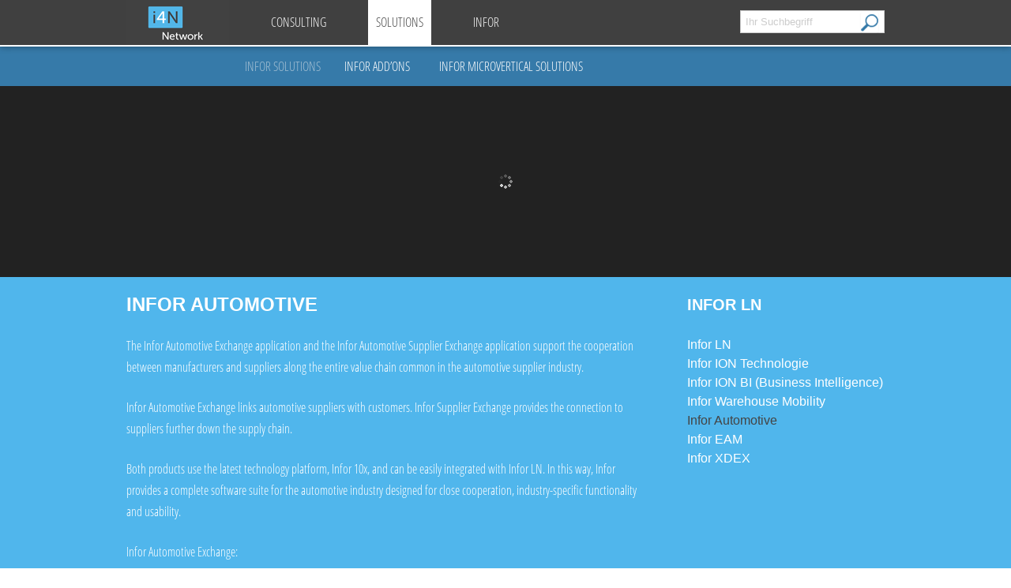

--- FILE ---
content_type: text/html; charset=UTF-8
request_url: https://www.i4network.net/infor-automotive/
body_size: 9777
content:
<!DOCTYPE html>
<!--[if IE 7]>
<html class="ie ie7" lang="de">
<![endif]-->
<!--[if IE 8]>
<html class="ie ie8" lang="de">
<![endif]-->
<!--[if !(IE 7) | !(IE 8)  ]><!-->
<html lang="de">
    <!--<![endif]-->
    <head>
        <meta charset="UTF-8" />
        <meta name="viewport" content="target-densitydpi=device-dpi, width=device-width" />
        <title>Infor Automotive - i4Network</title>
        <link href="./wp-content/themes/i4network.net/img/favicon.ico" rel="shortcut icon">
		<link rel="shortcut icon" href="./wp-content/themes/i4network.net.de/img/favicon.ico" type="image/x-icon" />
		<link rel="icon" href="./wp-content/themes/i4network.net/img/favicon.ico" type="image/x-icon" />
		<link rel="profile" href="http://gmpg.org/xfn/11" />
        <link rel="pingback" href="https://www.i4network.net/xmlrpc.php" />
        
        <script src="https://www.i4network.net/wp-content/themes/i4network.net/js/jquery-2018-05-18.min.js" type="text/javascript"></script>
                <!--[if lt IE 9]>
        <script src="https://www.i4network.net/wp-content/themes/i4network.net/js/html5.js" type="text/javascript"></script>
        <![endif]-->
        <script src="https://www.i4network.net/wp-content/themes/i4network.net/js/script3000.js" type="text/javascript"></script>
        <meta name='robots' content='index, follow, max-image-preview:large, max-snippet:-1, max-video-preview:-1' />

	<!-- This site is optimized with the Yoast SEO plugin v20.8 - https://yoast.com/wordpress/plugins/seo/ -->
	<link rel="canonical" href="https://www.i4network.net/infor-automotive/" />
	<meta property="og:locale" content="de_DE" />
	<meta property="og:type" content="article" />
	<meta property="og:title" content="Infor Automotive - i4Network" />
	<meta property="og:description" content="The Infor Automotive Exchange application and the Infor Automotive Supplier Exchange application support the cooperation between manufacturers and suppliers along the entire value chain common in the automotive supplier industry. Infor Automotive Exchange links automotive suppliers with customers. Infor Supplier Exchange provides the connection to suppliers further down the supply chain. Both products use the [&hellip;]" />
	<meta property="og:url" content="https://www.i4network.net/infor-automotive/" />
	<meta property="og:site_name" content="i4Network" />
	<meta property="article:published_time" content="2014-12-01T15:46:56+00:00" />
	<meta property="article:modified_time" content="2015-02-26T08:11:17+00:00" />
	<meta name="author" content="Jens Spranger" />
	<meta name="twitter:label1" content="Verfasst von" />
	<meta name="twitter:data1" content="Jens Spranger" />
	<meta name="twitter:label2" content="Geschätzte Lesezeit" />
	<meta name="twitter:data2" content="2 Minuten" />
	<script type="application/ld+json" class="yoast-schema-graph">{"@context":"https://schema.org","@graph":[{"@type":"WebPage","@id":"https://www.i4network.net/infor-automotive/","url":"https://www.i4network.net/infor-automotive/","name":"Infor Automotive - i4Network","isPartOf":{"@id":"https://www.i4network.net/#website"},"datePublished":"2014-12-01T15:46:56+00:00","dateModified":"2015-02-26T08:11:17+00:00","author":{"@id":"https://www.i4network.net/#/schema/person/95d41d6cae5af0538961c0d189fb7c2a"},"breadcrumb":{"@id":"https://www.i4network.net/infor-automotive/#breadcrumb"},"inLanguage":"de","potentialAction":[{"@type":"ReadAction","target":["https://www.i4network.net/infor-automotive/"]}]},{"@type":"BreadcrumbList","@id":"https://www.i4network.net/infor-automotive/#breadcrumb","itemListElement":[{"@type":"ListItem","position":1,"name":"Home","item":"https://www.i4network.net/"},{"@type":"ListItem","position":2,"name":"Infor Automotive"}]},{"@type":"WebSite","@id":"https://www.i4network.net/#website","url":"https://www.i4network.net/","name":"i4Network","description":"Internationale IT-Projekte gemeinsam meistern","potentialAction":[{"@type":"SearchAction","target":{"@type":"EntryPoint","urlTemplate":"https://www.i4network.net/?s={search_term_string}"},"query-input":"required name=search_term_string"}],"inLanguage":"de"},{"@type":"Person","@id":"https://www.i4network.net/#/schema/person/95d41d6cae5af0538961c0d189fb7c2a","name":"Jens Spranger","url":"https://www.i4network.net/author/jens-spranger/"}]}</script>
	<!-- / Yoast SEO plugin. -->


<link rel="alternate" type="application/rss+xml" title="i4Network &raquo; Feed" href="https://www.i4network.net/feed/" />
<link rel="alternate" type="application/rss+xml" title="i4Network &raquo; Kommentar-Feed" href="https://www.i4network.net/comments/feed/" />
<script type="text/javascript">
window._wpemojiSettings = {"baseUrl":"https:\/\/s.w.org\/images\/core\/emoji\/14.0.0\/72x72\/","ext":".png","svgUrl":"https:\/\/s.w.org\/images\/core\/emoji\/14.0.0\/svg\/","svgExt":".svg","source":{"concatemoji":"https:\/\/www.i4network.net\/wp-includes\/js\/wp-emoji-release.min.js?ver=6.2.8"}};
/*! This file is auto-generated */
!function(e,a,t){var n,r,o,i=a.createElement("canvas"),p=i.getContext&&i.getContext("2d");function s(e,t){p.clearRect(0,0,i.width,i.height),p.fillText(e,0,0);e=i.toDataURL();return p.clearRect(0,0,i.width,i.height),p.fillText(t,0,0),e===i.toDataURL()}function c(e){var t=a.createElement("script");t.src=e,t.defer=t.type="text/javascript",a.getElementsByTagName("head")[0].appendChild(t)}for(o=Array("flag","emoji"),t.supports={everything:!0,everythingExceptFlag:!0},r=0;r<o.length;r++)t.supports[o[r]]=function(e){if(p&&p.fillText)switch(p.textBaseline="top",p.font="600 32px Arial",e){case"flag":return s("\ud83c\udff3\ufe0f\u200d\u26a7\ufe0f","\ud83c\udff3\ufe0f\u200b\u26a7\ufe0f")?!1:!s("\ud83c\uddfa\ud83c\uddf3","\ud83c\uddfa\u200b\ud83c\uddf3")&&!s("\ud83c\udff4\udb40\udc67\udb40\udc62\udb40\udc65\udb40\udc6e\udb40\udc67\udb40\udc7f","\ud83c\udff4\u200b\udb40\udc67\u200b\udb40\udc62\u200b\udb40\udc65\u200b\udb40\udc6e\u200b\udb40\udc67\u200b\udb40\udc7f");case"emoji":return!s("\ud83e\udef1\ud83c\udffb\u200d\ud83e\udef2\ud83c\udfff","\ud83e\udef1\ud83c\udffb\u200b\ud83e\udef2\ud83c\udfff")}return!1}(o[r]),t.supports.everything=t.supports.everything&&t.supports[o[r]],"flag"!==o[r]&&(t.supports.everythingExceptFlag=t.supports.everythingExceptFlag&&t.supports[o[r]]);t.supports.everythingExceptFlag=t.supports.everythingExceptFlag&&!t.supports.flag,t.DOMReady=!1,t.readyCallback=function(){t.DOMReady=!0},t.supports.everything||(n=function(){t.readyCallback()},a.addEventListener?(a.addEventListener("DOMContentLoaded",n,!1),e.addEventListener("load",n,!1)):(e.attachEvent("onload",n),a.attachEvent("onreadystatechange",function(){"complete"===a.readyState&&t.readyCallback()})),(e=t.source||{}).concatemoji?c(e.concatemoji):e.wpemoji&&e.twemoji&&(c(e.twemoji),c(e.wpemoji)))}(window,document,window._wpemojiSettings);
</script>
<style type="text/css">
img.wp-smiley,
img.emoji {
	display: inline !important;
	border: none !important;
	box-shadow: none !important;
	height: 1em !important;
	width: 1em !important;
	margin: 0 0.07em !important;
	vertical-align: -0.1em !important;
	background: none !important;
	padding: 0 !important;
}
</style>
	<link rel='stylesheet' id='wp-block-library-css' href='https://www.i4network.net/wp-includes/css/dist/block-library/style.min.css?ver=6.2.8' type='text/css' media='all' />
<link rel='stylesheet' id='classic-theme-styles-css' href='https://www.i4network.net/wp-includes/css/classic-themes.min.css?ver=6.2.8' type='text/css' media='all' />
<style id='global-styles-inline-css' type='text/css'>
body{--wp--preset--color--black: #000000;--wp--preset--color--cyan-bluish-gray: #abb8c3;--wp--preset--color--white: #ffffff;--wp--preset--color--pale-pink: #f78da7;--wp--preset--color--vivid-red: #cf2e2e;--wp--preset--color--luminous-vivid-orange: #ff6900;--wp--preset--color--luminous-vivid-amber: #fcb900;--wp--preset--color--light-green-cyan: #7bdcb5;--wp--preset--color--vivid-green-cyan: #00d084;--wp--preset--color--pale-cyan-blue: #8ed1fc;--wp--preset--color--vivid-cyan-blue: #0693e3;--wp--preset--color--vivid-purple: #9b51e0;--wp--preset--gradient--vivid-cyan-blue-to-vivid-purple: linear-gradient(135deg,rgba(6,147,227,1) 0%,rgb(155,81,224) 100%);--wp--preset--gradient--light-green-cyan-to-vivid-green-cyan: linear-gradient(135deg,rgb(122,220,180) 0%,rgb(0,208,130) 100%);--wp--preset--gradient--luminous-vivid-amber-to-luminous-vivid-orange: linear-gradient(135deg,rgba(252,185,0,1) 0%,rgba(255,105,0,1) 100%);--wp--preset--gradient--luminous-vivid-orange-to-vivid-red: linear-gradient(135deg,rgba(255,105,0,1) 0%,rgb(207,46,46) 100%);--wp--preset--gradient--very-light-gray-to-cyan-bluish-gray: linear-gradient(135deg,rgb(238,238,238) 0%,rgb(169,184,195) 100%);--wp--preset--gradient--cool-to-warm-spectrum: linear-gradient(135deg,rgb(74,234,220) 0%,rgb(151,120,209) 20%,rgb(207,42,186) 40%,rgb(238,44,130) 60%,rgb(251,105,98) 80%,rgb(254,248,76) 100%);--wp--preset--gradient--blush-light-purple: linear-gradient(135deg,rgb(255,206,236) 0%,rgb(152,150,240) 100%);--wp--preset--gradient--blush-bordeaux: linear-gradient(135deg,rgb(254,205,165) 0%,rgb(254,45,45) 50%,rgb(107,0,62) 100%);--wp--preset--gradient--luminous-dusk: linear-gradient(135deg,rgb(255,203,112) 0%,rgb(199,81,192) 50%,rgb(65,88,208) 100%);--wp--preset--gradient--pale-ocean: linear-gradient(135deg,rgb(255,245,203) 0%,rgb(182,227,212) 50%,rgb(51,167,181) 100%);--wp--preset--gradient--electric-grass: linear-gradient(135deg,rgb(202,248,128) 0%,rgb(113,206,126) 100%);--wp--preset--gradient--midnight: linear-gradient(135deg,rgb(2,3,129) 0%,rgb(40,116,252) 100%);--wp--preset--duotone--dark-grayscale: url('#wp-duotone-dark-grayscale');--wp--preset--duotone--grayscale: url('#wp-duotone-grayscale');--wp--preset--duotone--purple-yellow: url('#wp-duotone-purple-yellow');--wp--preset--duotone--blue-red: url('#wp-duotone-blue-red');--wp--preset--duotone--midnight: url('#wp-duotone-midnight');--wp--preset--duotone--magenta-yellow: url('#wp-duotone-magenta-yellow');--wp--preset--duotone--purple-green: url('#wp-duotone-purple-green');--wp--preset--duotone--blue-orange: url('#wp-duotone-blue-orange');--wp--preset--font-size--small: 13px;--wp--preset--font-size--medium: 20px;--wp--preset--font-size--large: 36px;--wp--preset--font-size--x-large: 42px;--wp--preset--spacing--20: 0.44rem;--wp--preset--spacing--30: 0.67rem;--wp--preset--spacing--40: 1rem;--wp--preset--spacing--50: 1.5rem;--wp--preset--spacing--60: 2.25rem;--wp--preset--spacing--70: 3.38rem;--wp--preset--spacing--80: 5.06rem;--wp--preset--shadow--natural: 6px 6px 9px rgba(0, 0, 0, 0.2);--wp--preset--shadow--deep: 12px 12px 50px rgba(0, 0, 0, 0.4);--wp--preset--shadow--sharp: 6px 6px 0px rgba(0, 0, 0, 0.2);--wp--preset--shadow--outlined: 6px 6px 0px -3px rgba(255, 255, 255, 1), 6px 6px rgba(0, 0, 0, 1);--wp--preset--shadow--crisp: 6px 6px 0px rgba(0, 0, 0, 1);}:where(.is-layout-flex){gap: 0.5em;}body .is-layout-flow > .alignleft{float: left;margin-inline-start: 0;margin-inline-end: 2em;}body .is-layout-flow > .alignright{float: right;margin-inline-start: 2em;margin-inline-end: 0;}body .is-layout-flow > .aligncenter{margin-left: auto !important;margin-right: auto !important;}body .is-layout-constrained > .alignleft{float: left;margin-inline-start: 0;margin-inline-end: 2em;}body .is-layout-constrained > .alignright{float: right;margin-inline-start: 2em;margin-inline-end: 0;}body .is-layout-constrained > .aligncenter{margin-left: auto !important;margin-right: auto !important;}body .is-layout-constrained > :where(:not(.alignleft):not(.alignright):not(.alignfull)){max-width: var(--wp--style--global--content-size);margin-left: auto !important;margin-right: auto !important;}body .is-layout-constrained > .alignwide{max-width: var(--wp--style--global--wide-size);}body .is-layout-flex{display: flex;}body .is-layout-flex{flex-wrap: wrap;align-items: center;}body .is-layout-flex > *{margin: 0;}:where(.wp-block-columns.is-layout-flex){gap: 2em;}.has-black-color{color: var(--wp--preset--color--black) !important;}.has-cyan-bluish-gray-color{color: var(--wp--preset--color--cyan-bluish-gray) !important;}.has-white-color{color: var(--wp--preset--color--white) !important;}.has-pale-pink-color{color: var(--wp--preset--color--pale-pink) !important;}.has-vivid-red-color{color: var(--wp--preset--color--vivid-red) !important;}.has-luminous-vivid-orange-color{color: var(--wp--preset--color--luminous-vivid-orange) !important;}.has-luminous-vivid-amber-color{color: var(--wp--preset--color--luminous-vivid-amber) !important;}.has-light-green-cyan-color{color: var(--wp--preset--color--light-green-cyan) !important;}.has-vivid-green-cyan-color{color: var(--wp--preset--color--vivid-green-cyan) !important;}.has-pale-cyan-blue-color{color: var(--wp--preset--color--pale-cyan-blue) !important;}.has-vivid-cyan-blue-color{color: var(--wp--preset--color--vivid-cyan-blue) !important;}.has-vivid-purple-color{color: var(--wp--preset--color--vivid-purple) !important;}.has-black-background-color{background-color: var(--wp--preset--color--black) !important;}.has-cyan-bluish-gray-background-color{background-color: var(--wp--preset--color--cyan-bluish-gray) !important;}.has-white-background-color{background-color: var(--wp--preset--color--white) !important;}.has-pale-pink-background-color{background-color: var(--wp--preset--color--pale-pink) !important;}.has-vivid-red-background-color{background-color: var(--wp--preset--color--vivid-red) !important;}.has-luminous-vivid-orange-background-color{background-color: var(--wp--preset--color--luminous-vivid-orange) !important;}.has-luminous-vivid-amber-background-color{background-color: var(--wp--preset--color--luminous-vivid-amber) !important;}.has-light-green-cyan-background-color{background-color: var(--wp--preset--color--light-green-cyan) !important;}.has-vivid-green-cyan-background-color{background-color: var(--wp--preset--color--vivid-green-cyan) !important;}.has-pale-cyan-blue-background-color{background-color: var(--wp--preset--color--pale-cyan-blue) !important;}.has-vivid-cyan-blue-background-color{background-color: var(--wp--preset--color--vivid-cyan-blue) !important;}.has-vivid-purple-background-color{background-color: var(--wp--preset--color--vivid-purple) !important;}.has-black-border-color{border-color: var(--wp--preset--color--black) !important;}.has-cyan-bluish-gray-border-color{border-color: var(--wp--preset--color--cyan-bluish-gray) !important;}.has-white-border-color{border-color: var(--wp--preset--color--white) !important;}.has-pale-pink-border-color{border-color: var(--wp--preset--color--pale-pink) !important;}.has-vivid-red-border-color{border-color: var(--wp--preset--color--vivid-red) !important;}.has-luminous-vivid-orange-border-color{border-color: var(--wp--preset--color--luminous-vivid-orange) !important;}.has-luminous-vivid-amber-border-color{border-color: var(--wp--preset--color--luminous-vivid-amber) !important;}.has-light-green-cyan-border-color{border-color: var(--wp--preset--color--light-green-cyan) !important;}.has-vivid-green-cyan-border-color{border-color: var(--wp--preset--color--vivid-green-cyan) !important;}.has-pale-cyan-blue-border-color{border-color: var(--wp--preset--color--pale-cyan-blue) !important;}.has-vivid-cyan-blue-border-color{border-color: var(--wp--preset--color--vivid-cyan-blue) !important;}.has-vivid-purple-border-color{border-color: var(--wp--preset--color--vivid-purple) !important;}.has-vivid-cyan-blue-to-vivid-purple-gradient-background{background: var(--wp--preset--gradient--vivid-cyan-blue-to-vivid-purple) !important;}.has-light-green-cyan-to-vivid-green-cyan-gradient-background{background: var(--wp--preset--gradient--light-green-cyan-to-vivid-green-cyan) !important;}.has-luminous-vivid-amber-to-luminous-vivid-orange-gradient-background{background: var(--wp--preset--gradient--luminous-vivid-amber-to-luminous-vivid-orange) !important;}.has-luminous-vivid-orange-to-vivid-red-gradient-background{background: var(--wp--preset--gradient--luminous-vivid-orange-to-vivid-red) !important;}.has-very-light-gray-to-cyan-bluish-gray-gradient-background{background: var(--wp--preset--gradient--very-light-gray-to-cyan-bluish-gray) !important;}.has-cool-to-warm-spectrum-gradient-background{background: var(--wp--preset--gradient--cool-to-warm-spectrum) !important;}.has-blush-light-purple-gradient-background{background: var(--wp--preset--gradient--blush-light-purple) !important;}.has-blush-bordeaux-gradient-background{background: var(--wp--preset--gradient--blush-bordeaux) !important;}.has-luminous-dusk-gradient-background{background: var(--wp--preset--gradient--luminous-dusk) !important;}.has-pale-ocean-gradient-background{background: var(--wp--preset--gradient--pale-ocean) !important;}.has-electric-grass-gradient-background{background: var(--wp--preset--gradient--electric-grass) !important;}.has-midnight-gradient-background{background: var(--wp--preset--gradient--midnight) !important;}.has-small-font-size{font-size: var(--wp--preset--font-size--small) !important;}.has-medium-font-size{font-size: var(--wp--preset--font-size--medium) !important;}.has-large-font-size{font-size: var(--wp--preset--font-size--large) !important;}.has-x-large-font-size{font-size: var(--wp--preset--font-size--x-large) !important;}
.wp-block-navigation a:where(:not(.wp-element-button)){color: inherit;}
:where(.wp-block-columns.is-layout-flex){gap: 2em;}
.wp-block-pullquote{font-size: 1.5em;line-height: 1.6;}
</style>
<link rel='stylesheet' id='bsk-pdf-manager-pro-css-css' href='https://www.i4network.net/wp-content/plugins/bsk-pdf-manager/css/bsk-pdf-manager-pro.css?ver=1768210011' type='text/css' media='all' />
<link rel='stylesheet' id='dcjq-mega-menu-css' href='https://www.i4network.net/wp-content/plugins/jquery-mega-menu/css/dcjq-mega-menu.css?ver=6.2.8' type='text/css' media='all' />
<link rel='stylesheet' id='twentytwelve-style-css' href='https://www.i4network.net/wp-content/themes/i4network.net/style.css?ver=6.2.8' type='text/css' media='all' />
<link rel='stylesheet' id='twentytwelve-menu-style-css' href='https://www.i4network.net/wp-content/themes/i4network.net/css/menu.css?ver=20121010' type='text/css' media='all' />
<!--[if lt IE 9]>
<link rel='stylesheet' id='twentytwelve-ie-css' href='https://www.i4network.net/wp-content/themes/i4network.net/css/ie.css?ver=20121010' type='text/css' media='all' />
<![endif]-->
<link rel='stylesheet' id='new-royalslider-core-css-css' href='https://www.i4network.net/wp-content/plugins/new-royalslider/lib/royalslider/royalslider.css?ver=3.2.3' type='text/css' media='all' />
<link rel='stylesheet' id='rsUni-css-css' href='https://www.i4network.net/wp-content/plugins/new-royalslider/lib/royalslider/skins/universal/rs-universal.css?ver=3.2.3' type='text/css' media='all' />
<script type='text/javascript' src='https://www.i4network.net/wp-includes/js/jquery/jquery.min.js?ver=3.6.4' id='jquery-core-js'></script>
<script type='text/javascript' src='https://www.i4network.net/wp-includes/js/jquery/jquery-migrate.min.js?ver=3.4.0' id='jquery-migrate-js'></script>
<script type='text/javascript' id='bsk-pdf-manager-pro-js-extra'>
/* <![CDATA[ */
var bsk_pdf_pro = {"ajaxurl":"https:\/\/www.i4network.net\/wp-admin\/admin-ajax.php"};
/* ]]> */
</script>
<script type='text/javascript' src='https://www.i4network.net/wp-content/plugins/bsk-pdf-manager/js/bsk_pdf_manager_pro.js?ver=1768210011' id='bsk-pdf-manager-pro-js'></script>
<script type='text/javascript' src='https://www.i4network.net/wp-content/plugins/jquery-mega-menu/js/jquery.dcmegamenu.1.3.4.min.js?ver=6.2.8' id='dcjqmegamenu-js'></script>
<link rel="https://api.w.org/" href="https://www.i4network.net/wp-json/" /><link rel="alternate" type="application/json" href="https://www.i4network.net/wp-json/wp/v2/posts/817" /><link rel="EditURI" type="application/rsd+xml" title="RSD" href="https://www.i4network.net/xmlrpc.php?rsd" />
<link rel="wlwmanifest" type="application/wlwmanifest+xml" href="https://www.i4network.net/wp-includes/wlwmanifest.xml" />
<meta name="generator" content="WordPress 6.2.8" />
<link rel='shortlink' href='https://www.i4network.net/?p=817' />
<link rel="alternate" type="application/json+oembed" href="https://www.i4network.net/wp-json/oembed/1.0/embed?url=https%3A%2F%2Fwww.i4network.net%2Finfor-automotive%2F" />
<link rel="alternate" type="text/xml+oembed" href="https://www.i4network.net/wp-json/oembed/1.0/embed?url=https%3A%2F%2Fwww.i4network.net%2Finfor-automotive%2F&#038;format=xml" />
    </head>

    <body class="post-template-default single single-post postid-817 single-format-standard full-width single-author" >

        <!-- Slider -->
        <div class="top_space"></div>
                <!-- #Slider -->

        <!-- #site-navigation, search and language -->
        <div class="navigation-background">
            <div class="site">
   <div id="site-navigation" class="main-navigation" role="navigation">
                  <h3 class="menu-toggle">Menü</h3>
                  <a class="assistive-text" href="#content" title="Zum Inhalt springen">Zum Inhalt springen</a>
                  <div class="menu-hauptmenue-container"><ul id="menu-hauptmenue" class="nav-menu"><li id='menu-item-895'  class="menu-item menu-item-type-post_type menu-item-object-page menu-item-home menu-item-has-children"><a  href="https://www.i4network.net/">i4Network</a> 
<ul class="sub-menu">
<li id='menu-item-868'  class="menu-item menu-item-type-post_type menu-item-object-post"><a  href="https://www.i4network.net/mission/">Mission<small class="nav_desc">Market globalization</small></a> </li>
<li id='menu-item-1056'  class="menu-item menu-item-type-taxonomy menu-item-object-category menu-item-has-children"><a  href="https://www.i4network.net/category/i4-network/member/">Member</a> 
	<ul class="sub-menu">
<li id='menu-item-1036'  class="menu-item menu-item-type-post_type menu-item-object-post"><a  href="https://www.i4network.net/azteca-consulting-gmbh/">AZTEKA Consulting</a> </li>
<li id='menu-item-1043'  class="menu-item menu-item-type-post_type menu-item-object-post"><a  href="https://www.i4network.net/cdm-tecnoconsulting-s-p-a/">CDM Tecnoconsulting</a> </li>
<li id='menu-item-1040'  class="menu-item menu-item-type-post_type menu-item-object-post"><a  href="https://www.i4network.net/mazeppa-norge-as/">Mazeppa Norge</a> </li>
<li id='menu-item-1049'  class="menu-item menu-item-type-post_type menu-item-object-post"><a  href="https://www.i4network.net/merino-consulting-services/">Merino Services</a> </li>
<li id='menu-item-1123'  class="menu-item menu-item-type-post_type menu-item-object-post"><a  href="https://www.i4network.net/s-t_slovenija/">S&#038;T Slovenija d.d.</a> </li>
	</ul>
</li>
<li id='menu-item-869'  class="menu-item menu-item-type-post_type menu-item-object-post"><a  href="https://www.i4network.net/region/">Region<small class="nav_desc">Global and local</small></a> </li>
</ul>
</li>
<li id='menu-item-896'  class="menu-item menu-item-type-post_type menu-item-object-page menu-item-has-children"><a  href="https://www.i4network.net/consulting/">Consulting</a> 
<ul class="sub-menu">
<li id='menu-item-870'  class="menu-item menu-item-type-post_type menu-item-object-post"><a  href="https://www.i4network.net/pool-of-competence/">Pool of Competence<small class="nav_desc">Benefit from the expertise</small></a> </li>
<li id='menu-item-871'  class="menu-item menu-item-type-post_type menu-item-object-post"><a  href="https://www.i4network.net/project-management/">Project Management<small class="nav_desc">Clearly structured</small></a> </li>
<li id='menu-item-872'  class="menu-item menu-item-type-post_type menu-item-object-post"><a  href="https://www.i4network.net/customers/">Customers<small class="nav_desc">Our customers benefits from our expertise</small></a> </li>
</ul>
</li>
<li id='menu-item-898'  class="menu-item menu-item-type-post_type menu-item-object-page current-menu-ancestor current_page_ancestor menu-item-has-children"><a  href="https://www.i4network.net/solutions/">Solutions</a> 
<ul class="sub-menu">
<li id='menu-item-880'  class="menu-item menu-item-type-post_type menu-item-object-post current-menu-ancestor current-menu-parent menu-item-has-children"><a  href="https://www.i4network.net/infor-solutions/">Infor Solutions</a> 
	<ul class="sub-menu">
<li id='menu-item-887'  class="menu-item menu-item-type-post_type menu-item-object-post"><a  href="https://www.i4network.net/infor-solutions/">Infor LN</a> </li>
<li id='menu-item-881'  class="menu-item menu-item-type-post_type menu-item-object-post"><a  href="https://www.i4network.net/infor-ion-technologie/">Infor ION Technologie</a> </li>
<li id='menu-item-882'  class="menu-item menu-item-type-post_type menu-item-object-post"><a  href="https://www.i4network.net/infor-ion-bi-business-intelligence/">Infor ION BI (Business Intelligence)</a> </li>
<li id='menu-item-883'  class="menu-item menu-item-type-post_type menu-item-object-post"><a  href="https://www.i4network.net/infor-warehouse-mobility/">Infor Warehouse Mobility (TBD)</a> </li>
<li id='menu-item-884'  class="menu-item menu-item-type-post_type menu-item-object-post current-menu-item"><a  href="https://www.i4network.net/infor-automotive/">Infor Automotive  (TBD)</a> </li>
<li id='menu-item-885'  class="menu-item menu-item-type-post_type menu-item-object-post"><a  href="https://www.i4network.net/infor-eam/">Infor EAM</a> </li>
	</ul>
</li>
<li id='menu-item-877'  class="menu-item menu-item-type-post_type menu-item-object-post menu-item-has-children"><a  href="https://www.i4network.net/orp-open-repoert-portal/">Infor Add&#8217;ons</a> 
	<ul class="sub-menu">
<li id='menu-item-879'  class="menu-item menu-item-type-post_type menu-item-object-post"><a  href="https://www.i4network.net/orp-open-repoert-portal/">ORP (Open Report Portal)</a> </li>
<li id='menu-item-876'  class="menu-item menu-item-type-post_type menu-item-object-post"><a  href="https://www.i4network.net/im-item-manager/">IM (Item Manager)</a> </li>
<li id='menu-item-878'  class="menu-item menu-item-type-post_type menu-item-object-post"><a  href="https://www.i4network.net/report-morph/">Report Morph</a> </li>
	</ul>
</li>
<li id='menu-item-875'  class="menu-item menu-item-type-post_type menu-item-object-post menu-item-has-children"><a  href="https://www.i4network.net/erp-rental/">Infor Microvertical Solutions</a> 
	<ul class="sub-menu">
<li id='menu-item-874'  class="menu-item menu-item-type-post_type menu-item-object-post"><a  href="https://www.i4network.net/erp-rental/">ERP rental</a> </li>
<li id='menu-item-873'  class="menu-item menu-item-type-post_type menu-item-object-post"><a  href="https://www.i4network.net/china_erp/">ChinaERP</a> </li>
<li id='menu-item-1079'  class="menu-item menu-item-type-post_type menu-item-object-post"><a  href="https://www.i4network.net/dimensions/">Dimensions</a> </li>
<li id='menu-item-1082'  class="menu-item menu-item-type-post_type menu-item-object-post"><a  href="https://www.i4network.net/cable-wire/">Cable &#038; Wire</a> </li>
	</ul>
</li>
</ul>
</li>
<li id='menu-item-980'  class="menu-item menu-item-type-post_type menu-item-object-page"><a  href="https://www.i4network.net/infor/">Infor</a> </li>
</ul></div>                  </div>

                                    <div id="search_and_language" role="complementary">
                        <aside id="search-3" class="widget-odd widget-last widget-first widget-1 widget widget_search"><div><!-- start search form -->
<div class="search-form">
<form method="get" id="searchform" action="https://www.i4network.net/">
  <div>
    <input type="text" value="Ihr Suchbegriff" onfocus="if(this.value==this.defaultValue)this.value='';" onblur="if(this.value=='')this.value=this.defaultValue;" name="s" id="s" />
    <input type="submit" id="searchsubmit" value="Search" />
  </div>
</form>
</div>
<!-- end search form -->
</div></aside>                    </div><!-- #secondary -->
                
            </div>
        </div>


	        	<div class="sub-navigation-background">
			<div class="site">
				<div id="sub-navigation" class="sub-navigation" role="navigation">
					<h3 class="menu-toggle">Menü</h3>
					<a class="assistive-text" href="#content" title="Zum Inhalt springen">Zum Inhalt springen</a>
					<div class="menu-hauptmenue-container"><ul id="menu-hauptmenue-1" class="nav-menu"><li id="menu-item-895" class="menu-item menu-item-type-post_type menu-item-object-page menu-item-home menu-item-has-children menu-item-895"><a href="https://www.i4network.net/">i4Network</a>
<ul class="sub-menu">
	<li id="menu-item-868" class="menu-item menu-item-type-post_type menu-item-object-post menu-item-868"><a href="https://www.i4network.net/mission/">Mission</a></li>
	<li id="menu-item-1056" class="menu-item menu-item-type-taxonomy menu-item-object-category menu-item-has-children menu-item-1056"><a href="https://www.i4network.net/category/i4-network/member/">Member</a>
	<ul class="sub-menu">
		<li id="menu-item-1036" class="menu-item menu-item-type-post_type menu-item-object-post menu-item-1036"><a href="https://www.i4network.net/azteca-consulting-gmbh/">AZTEKA Consulting</a></li>
		<li id="menu-item-1043" class="menu-item menu-item-type-post_type menu-item-object-post menu-item-1043"><a href="https://www.i4network.net/cdm-tecnoconsulting-s-p-a/">CDM Tecnoconsulting</a></li>
		<li id="menu-item-1040" class="menu-item menu-item-type-post_type menu-item-object-post menu-item-1040"><a href="https://www.i4network.net/mazeppa-norge-as/">Mazeppa Norge</a></li>
		<li id="menu-item-1049" class="menu-item menu-item-type-post_type menu-item-object-post menu-item-1049"><a href="https://www.i4network.net/merino-consulting-services/">Merino Services</a></li>
		<li id="menu-item-1123" class="menu-item menu-item-type-post_type menu-item-object-post menu-item-1123"><a href="https://www.i4network.net/s-t_slovenija/">S&#038;T Slovenija d.d.</a></li>
	</ul>
</li>
	<li id="menu-item-869" class="menu-item menu-item-type-post_type menu-item-object-post menu-item-869"><a href="https://www.i4network.net/region/">Region</a></li>
</ul>
</li>
<li id="menu-item-896" class="menu-item menu-item-type-post_type menu-item-object-page menu-item-has-children menu-item-896"><a href="https://www.i4network.net/consulting/">Consulting</a>
<ul class="sub-menu">
	<li id="menu-item-870" class="menu-item menu-item-type-post_type menu-item-object-post menu-item-870"><a href="https://www.i4network.net/pool-of-competence/">Pool of Competence</a></li>
	<li id="menu-item-871" class="menu-item menu-item-type-post_type menu-item-object-post menu-item-871"><a href="https://www.i4network.net/project-management/">Project Management</a></li>
	<li id="menu-item-872" class="menu-item menu-item-type-post_type menu-item-object-post menu-item-872"><a href="https://www.i4network.net/customers/">Customers</a></li>
</ul>
</li>
<li id="menu-item-898" class="menu-item menu-item-type-post_type menu-item-object-page current-menu-ancestor current_page_ancestor menu-item-has-children menu-item-898"><a href="https://www.i4network.net/solutions/">Solutions</a>
<ul class="sub-menu">
	<li id="menu-item-880" class="menu-item menu-item-type-post_type menu-item-object-post current-menu-ancestor current-menu-parent menu-item-has-children menu-item-880"><a href="https://www.i4network.net/infor-solutions/">Infor Solutions</a>
	<ul class="sub-menu">
		<li id="menu-item-887" class="menu-item menu-item-type-post_type menu-item-object-post menu-item-887"><a href="https://www.i4network.net/infor-solutions/">Infor LN</a></li>
		<li id="menu-item-881" class="menu-item menu-item-type-post_type menu-item-object-post menu-item-881"><a href="https://www.i4network.net/infor-ion-technologie/">Infor ION Technologie</a></li>
		<li id="menu-item-882" class="menu-item menu-item-type-post_type menu-item-object-post menu-item-882"><a href="https://www.i4network.net/infor-ion-bi-business-intelligence/">Infor ION BI (Business Intelligence)</a></li>
		<li id="menu-item-883" class="menu-item menu-item-type-post_type menu-item-object-post menu-item-883"><a href="https://www.i4network.net/infor-warehouse-mobility/">Infor Warehouse Mobility (TBD)</a></li>
		<li id="menu-item-884" class="menu-item menu-item-type-post_type menu-item-object-post current-menu-item menu-item-884"><a href="https://www.i4network.net/infor-automotive/" aria-current="page">Infor Automotive  (TBD)</a></li>
		<li id="menu-item-885" class="menu-item menu-item-type-post_type menu-item-object-post menu-item-885"><a href="https://www.i4network.net/infor-eam/">Infor EAM</a></li>
	</ul>
</li>
	<li id="menu-item-877" class="menu-item menu-item-type-post_type menu-item-object-post menu-item-has-children menu-item-877"><a href="https://www.i4network.net/orp-open-repoert-portal/">Infor Add&#8217;ons</a>
	<ul class="sub-menu">
		<li id="menu-item-879" class="menu-item menu-item-type-post_type menu-item-object-post menu-item-879"><a href="https://www.i4network.net/orp-open-repoert-portal/">ORP (Open Report Portal)</a></li>
		<li id="menu-item-876" class="menu-item menu-item-type-post_type menu-item-object-post menu-item-876"><a href="https://www.i4network.net/im-item-manager/">IM (Item Manager)</a></li>
		<li id="menu-item-878" class="menu-item menu-item-type-post_type menu-item-object-post menu-item-878"><a href="https://www.i4network.net/report-morph/">Report Morph</a></li>
	</ul>
</li>
	<li id="menu-item-875" class="menu-item menu-item-type-post_type menu-item-object-post menu-item-has-children menu-item-875"><a href="https://www.i4network.net/erp-rental/">Infor Microvertical Solutions</a>
	<ul class="sub-menu">
		<li id="menu-item-874" class="menu-item menu-item-type-post_type menu-item-object-post menu-item-874"><a href="https://www.i4network.net/erp-rental/">ERP rental</a></li>
		<li id="menu-item-873" class="menu-item menu-item-type-post_type menu-item-object-post menu-item-873"><a href="https://www.i4network.net/china_erp/">ChinaERP</a></li>
		<li id="menu-item-1079" class="menu-item menu-item-type-post_type menu-item-object-post menu-item-1079"><a href="https://www.i4network.net/dimensions/">Dimensions</a></li>
		<li id="menu-item-1082" class="menu-item menu-item-type-post_type menu-item-object-post menu-item-1082"><a href="https://www.i4network.net/cable-wire/">Cable &#038; Wire</a></li>
	</ul>
</li>
</ul>
</li>
<li id="menu-item-980" class="menu-item menu-item-type-post_type menu-item-object-page menu-item-980"><a href="https://www.i4network.net/infor/">Infor</a></li>
</ul></div>				</div>
			</div>
		</div>
	
        <div class="clear"></div>
        <!-- #site-navigation, search and language -->

        <div id="page" class="hfeed">
            <header id="masthead" class="site-header" role="banner">

<!-- Header Bild -->
					<div id="header-small" class="header-widget-area clear" role="complementary">
				<aside id="new_royalslider_widget-4" class="widget-odd widget-last widget-first widget-1 widget new_royalslider_widget"><h2 class="widgettitle">Solutions</h2>
<div id="new-royalslider-14" class="royalSlider new-royalslider-14 rsUni rs-default-template" style="width:100%;height:242px;;">
<div class="rsContent">
  <img class="rsImg" src="https://www.i4network.net/wp-content/uploads/2014/12/Kompass_Solutions_Fotolia_63575135_XL_h242px.jpg" alt="slider_00 Unternehmensprofil"/>
  
  
  
</div>

</div>
</aside>			</div>
		<!-- #Header Bild -->

            </header><!-- #masthead -->



            <div id="main" class="wrapper">

	<div id="primary" class="site-content">
		<div id="content" role="main">

			
				
	<article id="post-817" class="post-817 post type-post status-publish format-standard hentry category-solutions category-infor-ln category-infor-automotive">
				<header class="entry-header">
		
																		
		
						
			
						<h1 class="entry-title">Infor Automotive</h1>
								</header><!-- .entry-header -->

				<div class="entry-content">
			<p>The Infor Automotive Exchange application and the Infor Automotive Supplier Exchange application support the cooperation between manufacturers and suppliers along the entire value chain common in the automotive supplier industry.<span id="more-817"></span></p>
<p>Infor Automotive Exchange links automotive suppliers with customers. Infor Supplier Exchange provides the connection to suppliers further down the supply chain.</p>
<p>Both products use the latest technology platform, Infor 10x, and can be easily integrated with Infor LN. In this way, Infor provides a complete software suite for the automotive industry designed for close cooperation, industry-specific functionality and usability.</p>
<p>Infor Automotive Exchange:</p>
<p>This module can be combined with Infor LN for better information and process flow between suppliers and their customers. The latest version provides contemporary, rule-based EDI communication as an extension of the ERP functionality and helps to streamline the process from ordering to receipt of payment. The solution also ensures that the EDI and delivery requirements of the client are met on the basis of trading partners packets. Preconfigured trading partner packages provide customized business and logistics processes, as well as EDI messages as turnkey solutions: They help suppliers meet the requirements of the OEMs without additional programming.</p>
<p>Infor Supplier Exchange:</p>
<p>This is a web-based solution that updates the cooperation between manufacturers and their suppliers in both directions with respect to procurement, supplier evaluation and billing information. Integrated with the existing ERP solution, Infor Supplier Exchange can reduce supplier exchange risks: The solution helps to keep procurement and inventory lean enough that costs can be reduced, while still maintaining the ability to rapidly respond to customer needs. Suppliers required to meet automotive requirements such as AIAG, ODETTE or MMOG/LE (Global Materials Management Operations Guideline Logistics Evaluation) can immediately begin work.</p>
<p>Both solutions are integrated with Infor ION. Infor Automotive Exchange and Information Supplier Exchange are available to customers worldwide.</p>
					</div><!-- .entry-content -->
		
		<footer class="entry-meta">
			Dieser Beitrag wurde unter <a href="https://www.i4network.net/category/solutions/" rel="category tag">sol Solutions</a>, <a href="https://www.i4network.net/category/solutions/infor-ln/" rel="category tag">sol-inf Infor LN</a>, <a href="https://www.i4network.net/category/solutions/infor-ln/infor-automotive/" rel="category tag">sol-inf_l2 Infor Automotive</a> abgelegt am <a href="https://www.i4network.net/infor-automotive/" title="17:46" rel="bookmark"><time class="entry-date" datetime="2014-12-01T17:46:56+02:00">1. Dezember 2014</time></a><span class="by-author"> von <span class="author vcard"><a class="url fn n" href="https://www.i4network.net/author/jens-spranger/" title="Zeige alle Artikel von Jens Spranger" rel="author">Jens Spranger</a></span></span>. 								</footer><!-- .entry-meta -->
	</article><!-- #post -->

				<nav class="nav-single">
					<h3 class="assistive-text">Artikel-Navigation</h3>
					<span class="nav-previous"><a href="https://www.i4network.net/infor-eam/" rel="prev"><span class="meta-nav">&larr;</span> Infor EAM</a></span>
					<span class="nav-next"><a href="https://www.i4network.net/infor-warehouse-mobility/" rel="next">Infor Warehouse Mobility <span class="meta-nav">&rarr;</span></a></span>
				</nav><!-- .nav-single -->

				
<div id="comments" class="comments-area">

	
	
	
</div><!-- #comments .comments-area -->
			
		</div><!-- #content -->
		
		<div class="widget-area" >

		
	
			<div id="sidebar-1a" role="complementary">
			<aside id="nav_menu-6" class="widget-odd widget-last widget-first widget-1 widget widget_nav_menu"><h3 class="widget-title">INFOR LN</h3><div class="menu-sol-infor-ln-container"><ul id="menu-sol-infor-ln" class="menu"><li id="menu-item-853" class="menu-item menu-item-type-post_type menu-item-object-post menu-item-853"><a href="https://www.i4network.net/infor-solutions/">Infor LN</a></li>
<li id="menu-item-852" class="menu-item menu-item-type-post_type menu-item-object-post menu-item-852"><a href="https://www.i4network.net/infor-ion-technologie/">Infor ION Technologie</a></li>
<li id="menu-item-851" class="menu-item menu-item-type-post_type menu-item-object-post menu-item-851"><a href="https://www.i4network.net/infor-ion-bi-business-intelligence/">Infor ION BI (Business Intelligence)</a></li>
<li id="menu-item-854" class="menu-item menu-item-type-post_type menu-item-object-post menu-item-854"><a href="https://www.i4network.net/infor-warehouse-mobility/">Infor Warehouse Mobility</a></li>
<li id="menu-item-849" class="menu-item menu-item-type-post_type menu-item-object-post current-menu-item menu-item-849"><a href="https://www.i4network.net/infor-automotive/" aria-current="page">Infor Automotive</a></li>
<li id="menu-item-850" class="menu-item menu-item-type-post_type menu-item-object-post menu-item-850"><a href="https://www.i4network.net/infor-eam/">Infor EAM</a></li>
<li id="menu-item-855" class="menu-item menu-item-type-post_type menu-item-object-post menu-item-855"><a href="https://www.i4network.net/infor-xdex/">Infor XDEX</a></li>
</ul></div></aside>		</div><!-- #secondary -->
		
	
		
	
	</div>			
	</div><!-- #primary -->

</div>

<!-- #main .wrapper -->
    <div id="footer" class="footer-widget-area clear" role="complementary">
         <div class="site">
        <aside id="nav_menu-3" class="widget-odd widget-first widget-1 sitemap widget widget_nav_menu"><h2 class="widgettitle">Hauptmenue</h2>
<div class="menu-hauptmenue-container"><ul id="menu-hauptmenue-2" class="menu"><li class="menu-item menu-item-type-post_type menu-item-object-page menu-item-home menu-item-has-children menu-item-895"><a href="https://www.i4network.net/">i4Network</a>
<ul class="sub-menu">
	<li class="menu-item menu-item-type-post_type menu-item-object-post menu-item-868"><a href="https://www.i4network.net/mission/">Mission</a></li>
	<li class="menu-item menu-item-type-taxonomy menu-item-object-category menu-item-has-children menu-item-1056"><a href="https://www.i4network.net/category/i4-network/member/">Member</a>
	<ul class="sub-menu">
		<li class="menu-item menu-item-type-post_type menu-item-object-post menu-item-1036"><a href="https://www.i4network.net/azteca-consulting-gmbh/">AZTEKA Consulting</a></li>
		<li class="menu-item menu-item-type-post_type menu-item-object-post menu-item-1043"><a href="https://www.i4network.net/cdm-tecnoconsulting-s-p-a/">CDM Tecnoconsulting</a></li>
		<li class="menu-item menu-item-type-post_type menu-item-object-post menu-item-1040"><a href="https://www.i4network.net/mazeppa-norge-as/">Mazeppa Norge</a></li>
		<li class="menu-item menu-item-type-post_type menu-item-object-post menu-item-1049"><a href="https://www.i4network.net/merino-consulting-services/">Merino Services</a></li>
		<li class="menu-item menu-item-type-post_type menu-item-object-post menu-item-1123"><a href="https://www.i4network.net/s-t_slovenija/">S&#038;T Slovenija d.d.</a></li>
	</ul>
</li>
	<li class="menu-item menu-item-type-post_type menu-item-object-post menu-item-869"><a href="https://www.i4network.net/region/">Region</a></li>
</ul>
</li>
<li class="menu-item menu-item-type-post_type menu-item-object-page menu-item-has-children menu-item-896"><a href="https://www.i4network.net/consulting/">Consulting</a>
<ul class="sub-menu">
	<li class="menu-item menu-item-type-post_type menu-item-object-post menu-item-870"><a href="https://www.i4network.net/pool-of-competence/">Pool of Competence</a></li>
	<li class="menu-item menu-item-type-post_type menu-item-object-post menu-item-871"><a href="https://www.i4network.net/project-management/">Project Management</a></li>
	<li class="menu-item menu-item-type-post_type menu-item-object-post menu-item-872"><a href="https://www.i4network.net/customers/">Customers</a></li>
</ul>
</li>
<li class="menu-item menu-item-type-post_type menu-item-object-page current-menu-ancestor current_page_ancestor menu-item-has-children menu-item-898"><a href="https://www.i4network.net/solutions/">Solutions</a>
<ul class="sub-menu">
	<li class="menu-item menu-item-type-post_type menu-item-object-post current-menu-ancestor current-menu-parent menu-item-has-children menu-item-880"><a href="https://www.i4network.net/infor-solutions/">Infor Solutions</a>
	<ul class="sub-menu">
		<li class="menu-item menu-item-type-post_type menu-item-object-post menu-item-887"><a href="https://www.i4network.net/infor-solutions/">Infor LN</a></li>
		<li class="menu-item menu-item-type-post_type menu-item-object-post menu-item-881"><a href="https://www.i4network.net/infor-ion-technologie/">Infor ION Technologie</a></li>
		<li class="menu-item menu-item-type-post_type menu-item-object-post menu-item-882"><a href="https://www.i4network.net/infor-ion-bi-business-intelligence/">Infor ION BI (Business Intelligence)</a></li>
		<li class="menu-item menu-item-type-post_type menu-item-object-post menu-item-883"><a href="https://www.i4network.net/infor-warehouse-mobility/">Infor Warehouse Mobility (TBD)</a></li>
		<li class="menu-item menu-item-type-post_type menu-item-object-post current-menu-item menu-item-884"><a href="https://www.i4network.net/infor-automotive/" aria-current="page">Infor Automotive  (TBD)</a></li>
		<li class="menu-item menu-item-type-post_type menu-item-object-post menu-item-885"><a href="https://www.i4network.net/infor-eam/">Infor EAM</a></li>
	</ul>
</li>
	<li class="menu-item menu-item-type-post_type menu-item-object-post menu-item-has-children menu-item-877"><a href="https://www.i4network.net/orp-open-repoert-portal/">Infor Add&#8217;ons</a>
	<ul class="sub-menu">
		<li class="menu-item menu-item-type-post_type menu-item-object-post menu-item-879"><a href="https://www.i4network.net/orp-open-repoert-portal/">ORP (Open Report Portal)</a></li>
		<li class="menu-item menu-item-type-post_type menu-item-object-post menu-item-876"><a href="https://www.i4network.net/im-item-manager/">IM (Item Manager)</a></li>
		<li class="menu-item menu-item-type-post_type menu-item-object-post menu-item-878"><a href="https://www.i4network.net/report-morph/">Report Morph</a></li>
	</ul>
</li>
	<li class="menu-item menu-item-type-post_type menu-item-object-post menu-item-has-children menu-item-875"><a href="https://www.i4network.net/erp-rental/">Infor Microvertical Solutions</a>
	<ul class="sub-menu">
		<li class="menu-item menu-item-type-post_type menu-item-object-post menu-item-874"><a href="https://www.i4network.net/erp-rental/">ERP rental</a></li>
		<li class="menu-item menu-item-type-post_type menu-item-object-post menu-item-873"><a href="https://www.i4network.net/china_erp/">ChinaERP</a></li>
		<li class="menu-item menu-item-type-post_type menu-item-object-post menu-item-1079"><a href="https://www.i4network.net/dimensions/">Dimensions</a></li>
		<li class="menu-item menu-item-type-post_type menu-item-object-post menu-item-1082"><a href="https://www.i4network.net/cable-wire/">Cable &#038; Wire</a></li>
	</ul>
</li>
</ul>
</li>
<li class="menu-item menu-item-type-post_type menu-item-object-page menu-item-980"><a href="https://www.i4network.net/infor/">Infor</a></li>
</ul></div></aside><aside id="text-3" class="widget-even widget-last widget-2 footer-address widget widget_text"><h2 class="widgettitle">Firmenlogo und Adresse</h2>
			<div class="textwidget"><img src="https://www.i4network.net/wp-content/themes/i4network.net/img/logo-i4_auf-blau_140px.png" /><br /<br />
AZTEKA Consulting GmbH<br />
Besselstr. 2-4<br />
68219 Mannheim<br />
Tel.: +49 (0)621-178598-0<br />
Fax: +49 (0)621-178598-98<br /></div>
		</aside>    </div><!-- #secondary -->
    </div>

</div><!-- #page -->

<script type='text/javascript' src='https://www.i4network.net/wp-content/themes/i4network.net/js/navigation.js?ver=1.0' id='twentytwelve-navigation-js'></script>
<script type='text/javascript' src='https://www.i4network.net/wp-content/plugins/new-royalslider/lib/royalslider/jquery.royalslider.min.js?ver=3.2.3' id='new-royalslider-main-js-js'></script>
<script id="new-royalslider-init-code" type="text/javascript">
jQuery(document).ready(function($) {
	$('.new-royalslider-14').royalSlider({template:'default',image_generation:{imageWidth:1920,imageHeight:242,thumbImageWidth:'',thumbImageHeight:''},thumbs:{thumbWidth:96,thumbHeight:72},autoPlay:{delay:2750},block:{moveEffect:'none',moveOffset:300,speed:400,delay:200},width:'100%',height:'242px',autoScaleSliderWidth:1205,autoScaleSliderHeight:242,slidesSpacing:0,imageScaleMode:'fill',imageScalePadding:100,controlNavigation:'none',arrowsNav:!1,transitionType:'fade',loop:!0});
});
</script>

<!-- Copyright -->
	<div class="site">
		<div id="copyright" class="clear" role="complementary">
			<aside id="nav_menu-2" class="widget-odd widget-last widget-first widget-1 widget widget_nav_menu"><h2 class="widgettitle">Footer-Menue</h2>
<div class="menu-footer-container"><ul id="menu-footer" class="menu"><li id="menu-item-1017" class="menu-item menu-item-type-post_type menu-item-object-page menu-item-1017"><a href="https://www.i4network.net/imprint/">Legal notice</a></li>
<li id="menu-item-26" class="menu-item menu-item-type-custom menu-item-object-custom menu-item-26"><a>© 2013 AZTEKA Consulting GmbH</a></li>
</ul></div></aside>		</div>
	</div>
<!-- #Copyright -->

<!-- Piwik -->
<!-- End Piwik Code -->



</body>
</html>


--- FILE ---
content_type: text/css; charset=utf-8
request_url: https://www.i4network.net/wp-content/themes/i4network.net/style.css?ver=6.2.8
body_size: 10845
content:
/*
Theme Name: i4network.net - Freicon AG 2012-3000
Theme URI: http://wordpress.org/extend/themes/twentytwelve
Author: PANORMAMA3000
Author URI: http://p3000.net/
Description: Theme für die Freicon AG auf Basis des Wordpress Themes Twenty Twelve - Variante für i4network.net 
Version: 2.0
License: GNU General Public License v2 or later
License URI: http://www.gnu.org/licenses/gpl-2.0.html
Tags: light, gray, white, one-column, two-columns, right-sidebar, flexible-width, custom-background, custom-header, custom-menu, editor-style, featured-images, flexible-header, full-width-template, microformats, post-formats, rtl-language-support, sticky-post, theme-options, translation-ready
Text Domain: twentytwelve

This theme, like WordPress, is licensed under the GPL.
Use it to make something cool, have fun, and share what you've learned with others.
*/

/* =Notes
--------------------------------------------------------------
This stylesheet uses rem values with a pixel fallback. The rem
values (and line heights) are calculated using two variables:

$rembase:     14;
$line-height: 24;

---------- Examples

* Use a pixel value with a rem fallback for font-size, padding, margins, etc.
        padding: 5px 0;
        padding: 0.357142857rem 0; (5 / $rembase)

* Set a font-size and then set a line-height based on the font-size
        font-size: 16px
        font-size: 1.142857143rem; (16 / $rembase)
        line-height: 1.5; ($line-height / 16)

---------- Vertical spacing

Vertical spacing between most elements should use 24px or 48px
to maintain vertical rhythm:

.my-new-div {
        margin: 24px 0;
        margin: 1.714285714rem 0; ( 24 / $rembase )
}

---------- Further reading

http://snook.ca/archives/html_and_css/font-size-with-rem
http://blog.typekit.com/2011/11/09/type-study-sizing-the-legible-letter/


/* =Reset
-------------------------------------------------------------- */

/* oswald-regular - latin */
@font-face {
  font-family: 'Oswald';
  font-style: normal;
  font-weight: 400;
  src: url('fonts/oswald-v16-latin-regular.eot'); /* IE9 Compat Modes */
  src: local('Oswald Regular'), local('Oswald-Regular'),
       url('fonts/oswald-v16-latin-regular.eot?#iefix') format('embedded-opentype'), /* IE6-IE8 */
       url('fonts/oswald-v16-latin-regular.woff2') format('woff2'), /* Super Modern Browsers */
       url('fonts/oswald-v16-latin-regular.woff') format('woff'), /* Modern Browsers */
       url('fonts/oswald-v16-latin-regular.ttf') format('truetype'), /* Safari, Android, iOS */
       url('fonts/oswald-v16-latin-regular.svg#Oswald') format('svg'); /* Legacy iOS */
}

/* open-sans-condensed-300 - latin */
@font-face {
  font-family: 'Open Sans Condensed';
  font-style: normal;
  font-weight: 300;
  src: url('fonts/open-sans-condensed-v12-latin-300.eot'); /* IE9 Compat Modes */
  src: local('Open Sans Condensed Light'), local('OpenSansCondensed-Light'),
       url('fonts/open-sans-condensed-v12-latin-300.eot?#iefix') format('embedded-opentype'), /* IE6-IE8 */
       url('fonts/open-sans-condensed-v12-latin-300.woff2') format('woff2'), /* Super Modern Browsers */
       url('fonts/open-sans-condensed-v12-latin-300.woff') format('woff'), /* Modern Browsers */
       url('fonts/open-sans-condensed-v12-latin-300.ttf') format('truetype'), /* Safari, Android, iOS */
       url('fonts/open-sans-condensed-v12-latin-300.svg#OpenSansCondensed') format('svg'); /* Legacy iOS */
}

html, body, div, span, applet, object, iframe, h1, h2, h3, h4, h5, h6, p, blockquote, pre, a, abbr, acronym, address, big, cite, code, del, dfn, em, img, ins, kbd, q, s, samp, small, strike, strong, sub, sup, tt, var, b, u, i, center, dl, dt, dd, ol, ul, li, fieldset, form, label, legend, table, caption, tbody, tfoot, thead, tr, th, td, article, aside, canvas, details, embed, figure, figcaption, footer, header, hgroup, menu, nav, output, ruby, section, summary, time, mark, audio, video {
    margin: 0;
    padding: 0;
    border: 0;
    font-size: 16px;
    font-size: 1.142857143rem; 
    line-height: 1.5;
    vertical-align: baseline;
}

/*p3000 says:*/
h1, h2, h3, h4, h5, h6 ,.menu {
    font-family: 'Open Sans', sans-serif;
    color: #fff;
}

/*p3000 says:*/
.logo-footer {
	font-family: 'Open Sans Condensed', sans-serif;
	text-transform: none;
	font-size: 15px;
	line-height: 2em;
	color: #aaa;
	font-size: 11pt;
}

.logo-footer div {
	margin-right: 150px;
}

.starttext-background .textwidget {
 color: #555;
}


/*-----------*/

body {
    line-height: 1;
    /*p3000 says:*/
    font-family: 'Open Sans Condensed', sans-serif;
    /*-----------*/
}
ol,
ul {
    list-style: none;
}
blockquote,
q {
    quotes: none;
}
blockquote:before,
blockquote:after,
q:before,
q:after {
    content: '';
    content: none;
}
table {
    border-collapse: collapse;
    border-spacing: 0;
}
caption,
th,
td {
    font-weight: normal;
    text-align: left;
}
h1,
h2,
h3,
h4,
h5,
h6 {
    clear: both;
}
html {
    overflow-y: scroll;
    font-size: 100%;
    -webkit-text-size-adjust: 100%;
    -ms-text-size-adjust: 100%;
}
a:focus {
    outline: thin dotted;
}
article,
aside,
details,
figcaption,
figure,
footer,
header,
hgroup,
nav,
section {
    display: block;
}
audio,
canvas,
video {
    display: inline-block;
}
audio:not([controls]) {
    display: none;
}
del {
    color: #333;
}
ins {
    background: #fff9c0;
    text-decoration: none;
}
hr {
    background-color: #ccc;
    border: 0;
    height: 1px;
    margin: 24px;
    margin-bottom: 1.714285714rem;
}
sub,
sup {
    font-size: 75%;
    line-height: 0;
    position: relative;
    vertical-align: baseline;
}
sup {
    top: -0.5em;
}
sub {
    bottom: -0.25em;
}
small {
    font-size: smaller;
}
img {
    border: 0;
    -ms-interpolation-mode: bicubic;
}

/* Clearing floats */
.clear:after,
.wrapper:after,
.format-status .entry-header:after {
    clear: both;
}
.clear:before,
.clear:after,
.wrapper:before,
.wrapper:after,
.format-status .entry-header:before,
.format-status .entry-header:after {
    display: table;
    content: "";
}


/* =Repeatable patterns
-------------------------------------------------------------- */

/* P3000: Archiv Header ausbelnden */
.archive-title {
    display: none;
}

/* Small headers */
.archive-title,
.page-title,
.content-widget-area h3,
.entry-content th,
.comment-content th {
    font-size: 24px;
    line-height: 30px;
    text-transform: uppercase;
    padding: 10px 0;
}

.widget-title {
    font-size: 20px;
    line-height: 30px;
    text-transform: uppercase;
    padding: 0;
}

/* Shared Post Format styling */
article.format-quote footer.entry-meta,
article.format-link footer.entry-meta,
article.format-status footer.entry-meta {
    font-size: 11px;
    font-size: 0.785714286rem;
    line-height: 2.181818182;
}

/* Form fields, general styles first */
button,
input,
textarea {
    border: 1px solid #ccc;
    /*border-radius: 3px; P3000 says: */
    border-radius: 0px;
    padding: 6px;
    padding: 0.428571429rem;
}
button,
input {
    line-height: normal;
}
textarea {
    font-size: 100%;
    overflow: auto;
    vertical-align: top;
}

/* Footer */
div.menu-footer-container {
    padding: 0 0 10px 0;
}



/* Reset non-text input types */
input[type="checkbox"],
input[type="radio"],
input[type="file"],
input[type="hidden"],
input[type="image"],
input[type="color"] {
    border: 0;
    border-radius: 0;
    padding: 0;
}

/* Buttons */
.menu-toggle,
input[type="submit"],
input[type="button"],
input[type="reset"],
article.post-password-required input[type=submit],
li.bypostauthor cite span {
    padding: 6px 10px;
    padding: 0.428571429rem 0.714285714rem;
    font-size: 11px;
    font-size: 0.785714286rem;
    line-height: 1.428571429;
    font-weight: normal;
    color: #7c7c7c;
    background-color: #e6e6e6;
    background-repeat: repeat-x;
    background-image: -moz-linear-gradient(top, #f4f4f4, #e6e6e6);
    background-image: -ms-linear-gradient(top, #f4f4f4, #e6e6e6);
    background-image: -webkit-linear-gradient(top, #f4f4f4, #e6e6e6);
    background-image: -o-linear-gradient(top, #f4f4f4, #e6e6e6);
    background-image: linear-gradient(top, #f4f4f4, #e6e6e6);
    border: 1px solid #d2d2d2;
    border-radius: 3px;
    box-shadow: 0 1px 2px rgba(64, 64, 64, 0.1);
}
.menu-toggle,
button,
input[type="submit"],
input[type="button"],
input[type="reset"] {
    cursor: pointer;
}
button[disabled],
input[disabled] {
    cursor: default;
}
.menu-toggle:hover,
button:hover,
input[type="submit"]:hover,
input[type="button"]:hover,
input[type="reset"]:hover,
article.post-password-required input[type=submit]:hover {
    color: #5e5e5e;
    background-color: #ebebeb;
    background-repeat: repeat-x;
    background-image: -moz-linear-gradient(top, #f9f9f9, #ebebeb);
    background-image: -ms-linear-gradient(top, #f9f9f9, #ebebeb);
    background-image: -webkit-linear-gradient(top, #f9f9f9, #ebebeb);
    background-image: -o-linear-gradient(top, #f9f9f9, #ebebeb);
    background-image: linear-gradient(top, #f9f9f9, #ebebeb);
}
.menu-toggle:active,
.menu-toggle.toggled-on,
button:active,
input[type="submit"]:active,
input[type="button"]:active,
input[type="reset"]:active {
    color: #757575;
    background-color: #e1e1e1;
    background-repeat: repeat-x;
    background-image: -moz-linear-gradient(top, #ebebeb, #e1e1e1);
    background-image: -ms-linear-gradient(top, #ebebeb, #e1e1e1);
    background-image: -webkit-linear-gradient(top, #ebebeb, #e1e1e1);
    background-image: -o-linear-gradient(top, #ebebeb, #e1e1e1);
    background-image: linear-gradient(top, #ebebeb, #e1e1e1);
    box-shadow: inset 0 0 8px 2px #c6c6c6, 0 1px 0 0 #f4f4f4;
    border: none;
}
li.bypostauthor cite span {
    color: #fff;
    background-color: #004d91;
    background-image: none;
    border: 1px solid #1f6f93;
    border-radius: 2px;
    box-shadow: none;
    padding: 0;
}

/* Responsive images */
.entry-content img,
.comment-content img,
.widget img {
    max-width: 100%; /* Fluid images for posts, comments, and widgets */
}
img[class*="align"],
img[class*="wp-image-"],
img[class*="attachment-"] {
    height: auto; /* Make sure images with WordPress-added height and width attributes are scaled correctly */
}
img.size-full,
img.size-large,
img.header-image,
img.wp-post-image {
    max-width: 100%;
    height: auto; /* Make sure images with WordPress-added height and width attributes are scaled correctly */
}

/* Make sure videos and embeds fit their containers */
embed,
iframe,
object,
video {
    max-width: 100%;
}
.entry-content .twitter-tweet-rendered {
    max-width: 100% !important; /* Override the Twitter embed fixed width */
}

/* Images */
.alignleft {
    float: left;
}
.alignright {
    float: right;
}
.aligncenter {
    display: block;
    margin-left: auto;
    margin-right: auto;
}
.entry-content img,
.comment-content img,
.widget img,
img.header-image,
.author-avatar img,
img.wp-post-image {
    /* Add fancy borders to all WordPress-added images but not things like badges and icons and the like */
    border-radius: 0px;
    /* box-shadow: 0 1px 4px rgba(0, 0, 0, 0.2); */
}
.wp-caption {
    max-width: 100%; /* Keep wide captions from overflowing their container. */
    padding: 4px;
}
.wp-caption .wp-caption-text,
.gallery-caption,
.entry-caption {
    font-style: italic;
    font-size: 12px;
    font-size: 0.857142857rem;
    line-height: 2;
    color: #757575;
}
img.wp-smiley,
.rsswidget img {
    border: 0;
    border-radius: 0;
    box-shadow: none;
    margin-bottom: 0;
    margin-top: 0;
    padding: 0;
}
.entry-content dl.gallery-item {
    margin: 0;
}
.gallery-item a,
.gallery-caption {
    width: 90%;
}
.gallery-item a {
    display: block;
}
.gallery-caption a {
    display: inline;
}
.gallery-columns-1 .gallery-item a {
    max-width: 100%;
    width: auto;
}
.gallery .gallery-icon img {
    height: auto;
    max-width: 90%;
    padding: 5%;
}
.gallery-columns-1 .gallery-icon img {
    padding: 3%;
}

/* Navigation */
.site-content nav {
    clear: both;
    line-height: 2;
    overflow: hidden;
}
#nav-above {
    padding: 24px 0;
    padding: 1.714285714rem 0;
}
#nav-above {
    display: none;
}
.paged #nav-above {
    display: block;
}
.nav-previous,
.previous-image {
    float: left;
    width: 50%;
}
.nav-next,
.next-image {
    float: right;
    text-align: right;
    width: 50%;
}
.nav-single + .comments-area,
#comment-nav-above {
    margin: 48px 0;
    margin: 3.428571429rem 0;
}

/* Author profiles */
.author .archive-header {
    margin-bottom: 24px;
    margin-bottom: 1.714285714rem;
}
.author-info {
    border-top: 1px solid #ededed;
    margin: 24px 0;
    margin: 1.714285714rem 0;
    padding-top: 24px;
    padding-top: 1.714285714rem;
    overflow: hidden;
}
.author-description p {
    color: #757575;
    font-size: 13px;
    font-size: 0.928571429rem;
    line-height: 1.846153846;
}
.author.archive .author-info {
    border-top: 0;
    margin: 0 0 48px;
    margin: 0 0 3.428571429rem;
}
.author.archive .author-avatar {
    margin-top: 0;
}


/* =Basic structure
-------------------------------------------------------------- */

/* Body, links, basics */
html {
    font-size: 87.5%;
}
body {
    font-size: 14px;
    font-size: 1rem;
    text-rendering: optimizeLegibility;
    color: #444;
}
body.custom-font-enabled {
}
a {
    outline: none;
    color: #fff;
}
a:hover {
    color: #fff;
}

/* Assistive text */
.assistive-text,
.site .screen-reader-text {
    position: absolute !important;
    clip: rect(1px, 1px, 1px, 1px);
}

/* Page structure */

/* Content */
#content {
    float: left;
    width: 72%;
}

/* Header */
.site-header {
    padding: 0px;
    padding: 0rem;
    /*padding: 24px 0;
    padding: 1.714285714rem 0;*/
}
.site-header h1,
.site-header h2 {
    text-align: center;
}
.site-header h1 a,
.site-header h2 a {
    color: #515151;
    display: inline-block;
    text-decoration: none;
}
.site-header h1 a:hover,
.site-header h2 a:hover {
    color: #004d91;
}
.site-header h1 {
    font-size: 24px;
    font-size: 1.714285714rem;
    line-height: 1.285714286;
    margin-bottom: 14px;
    margin-bottom: 1rem;
}
.site-header h2 {
    font-weight: normal;
    font-size: 13px;
    font-size: 0.928571429rem;
    line-height: 1.846153846;
    color: #757575;
}
.header-image {
    margin-top: 24px;
    margin-top: 1.714285714rem;
}

.header-widget-area {
    margin: 0;
    /*margin: 24px 0 0;
    margin: 1.714285714rem 0 0;*/
}

/* Banner */
section[role="banner"] {
    margin-bottom: 48px;
    margin-bottom: 3.428571429rem;
}

/* Sidebar */
.widget-area .widget {
    -webkit-hyphens: auto;
    -moz-hyphens: auto;
    hyphens: auto;
    margin-bottom: 48px;
    margin-bottom: 3.428571429rem;
    word-wrap: break-word;
}
.widget-area .widget h3 {
    margin-bottom: 24px;
    margin-bottom: 1.714285714rem;
}
/* P3000 says no: border-bottom: 
.widget-area .widget p,
.widget-area .widget li,
.widget-area .widget .textwidget {
    font-size: 13px;
    font-size: 0.928571429rem;
    line-height: 1.846153846;
}
*/

.widget-area .widget p {
    margin-bottom: 24px;
    margin-bottom: 1.714285714rem;
    color: #fff;
}
.widget-area .textwidget ul {
    list-style: disc outside;
    margin: 0 0 24px;
    margin: 0 0 1.714285714rem;
}
.widget-area .textwidget li {
    margin-left: 36px;
    margin-left: 2.571428571rem;
}
.widget-area .widget a {
    color: #fff;
    /* font-weight: bold; */
    text-decoration: none;
}
.widget-area .widget a:hover, .widget-area li.current-menu-item a {
    color: #444;
}
.widget-area #s {
    width: 53.66666666666%; /* define a width to avoid dropping a wider submit button */
}

.widget-area #text-39.widget a {
    color: #fff;
    text-decoration: none;
}
.widget-area #text-39.widget a:hover {
    text-decoration: none;
}

/* Footer */
footer[role="contentinfo"] {
    border-top: 1px solid #ededed;
    clear: both;
    font-size: 12px;
    font-size: 0.857142857rem;
    line-height: 2;
    max-width: 960px;
    max-width: 68.571428571rem;
    margin-top: 24px;
    margin-top: 1.714285714rem;
    margin-left: auto;
    margin-right: auto;
    padding: 24px 0;
    padding: 1.714285714rem 0;
}
footer[role="contentinfo"] a {
    color: #686868;
}
footer[role="contentinfo"] a:hover {
    color: #004d91;
}


/* =Main content and comment content
-------------------------------------------------------------- */

.entry-meta {
    clear: both;
}
.entry-header {
    margin-bottom: 24px;
    margin-bottom: 1.714285714rem;
}
.entry-header img.wp-post-image {
    margin-bottom: 24px;
    margin-bottom: 1.714285714rem;
}
.entry-header .entry-title {
    font-size: 24px;
    line-height: 30px;
    text-transform: uppercase;
}
.entry-header .entry-title a {
    text-decoration: none;
    color: #fff;
    font-size: 24px;
    line-height: 30px;
    text-transform: uppercase;
}
.entry-header .entry-format {
    margin-top: 24px;
    margin-top: 1.714285714rem;
    font-weight: normal;
}
.entry-header .comments-link {
    margin-top: 24px;
    margin-top: 1.714285714rem;
    font-size: 13px;
    font-size: 0.928571429rem;
    line-height: 1.846153846;
    color: #757575;
}
.comments-link a,
.entry-meta a {
    color: #757575;
}
.comments-link a:hover,
.entry-meta a:hover {
    color: #004d91;
}
article.sticky .featured-post {
    border-top: 4px double #ededed;
    border-bottom: 4px double #ededed;
    color: #757575;
    font-size: 13px;
    font-size: 0.928571429rem;
    line-height: 3.692307692;
    margin-bottom: 24px;
    margin-bottom: 1.714285714rem;
    text-align: center;
}
.entry-content,
.entry-summary,
.mu_register {
    line-height: 1.714285714;
}
.entry-content h1,
.comment-content h1,
.entry-content h2,
.comment-content h2,
.entry-content h3,
.comment-content h3,
.entry-content h4,
.comment-content h4,
.entry-content h5,
.comment-content h5,
.entry-content h6,
.comment-content h6 {
    margin: 24px 0;
    margin: 1.714285714rem 0;
    line-height: 1.714285714;
}
.entry-content h1,
.comment-content h1 {
    font-size: 21px;
    font-size: 1.5rem;
    line-height: 1.5;
}
.entry-content h2,
.comment-content h2,
.mu_register h2 {
    font-size: 18px;
    font-size: 1.285714286rem;
    line-height: 1.6;
}
.entry-content h3,
.comment-content h3 {
    font-size: 16px;
    font-size: 1.142857143rem;
    line-height: 1.846153846;
}
.entry-content h4,
.comment-content h4 {
    font-size: 14px;
    font-size: 1rem;
    line-height: 1.846153846;
}
.entry-content h5,
.comment-content h5 {
    font-size: 13px;
    font-size: 0.928571429rem;
    line-height: 1.846153846;
}
.entry-content h6,
.comment-content h6 {
    font-size: 12px;
    font-size: 0.857142857rem;
    line-height: 1.846153846;
}
.entry-content p,
.entry-summary p,
.comment-content p,
.mu_register p {
    margin: 0 0 24px;
    margin: 0 0 1.714285714rem;
    line-height: 1.714285714;
}
.entry-content ol,
.comment-content ol,
.entry-content ul,
.comment-content ul,
.mu_register ul {
    margin: 0 0 24px;
    margin: 0 0 1.714285714rem;
    line-height: 1.714285714;
}
.entry-content ul ul,
.comment-content ul ul,
.entry-content ol ol,
.comment-content ol ol,
.entry-content ul ol,
.comment-content ul ol,
.entry-content ol ul,
.comment-content ol ul {
    margin-bottom: 0;
}
.entry-content ul,
.comment-content ul,
.mu_register ul {
    list-style: disc outside;
}
.entry-content ol,
.comment-content ol {
    list-style: decimal outside;
}
.entry-content li,
.comment-content li,
.mu_register li {
    margin: 0 0 0 36px;
    margin: 0 0 0 2.571428571rem;
}
.entry-content blockquote,
.comment-content blockquote {
    margin-bottom: 24px;
    margin-bottom: 1.714285714rem;
    padding: 24px;
    padding: 1.714285714rem;
    font-style: italic;
}
.entry-content blockquote p:last-child,
.comment-content blockquote p:last-child {
    margin-bottom: 0;
}
.entry-content code,
.comment-content code {
    font-size: 12px;
    font-size: 0.857142857rem;
    line-height: 2;
}
.entry-content pre,
.comment-content pre {
    border: 1px solid #ededed;
    color: #666;
    font-size: 12px;
    font-size: 0.857142857rem;
    line-height: 1.714285714;
    margin: 24px 0;
    margin: 1.714285714rem 0;
    overflow: auto;
    padding: 24px;
    padding: 1.714285714rem;
}
.entry-content pre code,
.comment-content pre code {
    display: block;
}
.entry-content abbr,
.comment-content abbr,
.entry-content dfn,
.comment-content dfn,
.entry-content acronym,
.comment-content acronym {
    border-bottom: 1px dotted #666;
    cursor: help;
}
.entry-content address,
.comment-content address {
    display: block;
    line-height: 1.714285714;
    margin: 0 0 24px;
    margin: 0 0 1.714285714rem;
}
img.alignleft {
    margin: 12px 24px 12px 0;
    margin: 0.857142857rem 1.714285714rem 0.857142857rem 0;
}
img.alignright {
    margin: 12px 0 12px 24px;
    margin: 0.857142857rem 0 0.857142857rem 1.714285714rem;
}
img.aligncenter {
    margin-top: 12px;
    margin-top: 0.857142857rem;
    margin-bottom: 12px;
    margin-bottom: 0.857142857rem;
}
.entry-content embed,
.entry-content iframe,
.entry-content object,
.entry-content video {
    margin-bottom: 24px;
    margin-bottom: 1.714285714rem;
}
.entry-content dl,
.comment-content dl {
    margin: 0 24px;
    margin: 0 1.714285714rem;
}
.entry-content dt,
.comment-content dt {
    font-weight: bold;
    line-height: 1.714285714;
}
.entry-content dd,
.comment-content dd {
    line-height: 1.714285714;
    margin-bottom: 24px;
    margin-bottom: 1.714285714rem;
}
.entry-content table,
.comment-content table {
    /* P3000 says no: border-bottom: 1px solid #ededed;*/
    /* P3000 says no: color: #757575;*/
    font-size: 12px;
    font-size: 0.857142857rem;
    line-height: 2;
    margin: 0 0 24px;
    margin: 0 0 1.714285714rem;
    width: 100%;
}
.entry-content table caption,
.comment-content table caption {
    font-size: 16px;
    font-size: 1.142857143rem;
    margin: 24px 0;
    margin: 1.714285714rem 0;
}
.entry-content td,
.comment-content td {
    /* P3000 says no: border-bottom: border-top: 1px solid #ededed;*/
    padding: 6px 10px 6px 0;
}
.site-content article {
    /* P3000 says no: border-bottom: 4px double #ededed;*/
    padding: 0 40px 0 0;
    word-wrap: break-word;
    -webkit-hyphens: auto;
    -moz-hyphens: auto;
    hyphens: auto;

}
.page-links {
    clear: both;
    line-height: 1.714285714;
}
footer.entry-meta {
    display: none;
    margin-top: 24px;
    margin-top: 1.714285714rem;
    font-size: 13px;
    font-size: 0.928571429rem;
    line-height: 1.846153846;
    color: #757575;
}
.single-author .entry-meta .by-author {
    display: none;
}
.mu_register h2 {
    color: #757575;
    font-weight: normal;
}


/* =Archives
-------------------------------------------------------------- */

.archive-header,
.page-header {
    /* P3000 says no:
    margin-bottom: 48px;
    margin-bottom: 3.428571429rem;
    padding-bottom: 22px;
    padding-bottom: 1.571428571rem;
    border-bottom: 1px solid #ededed;*/
}
.archive-meta {
    /*p3000 says:*/ display: none;
    color: #757575;
    font-size: 12px;
    font-size: 0.857142857rem;
    line-height: 2;
    margin-top: 22px;
    margin-top: 1.571428571rem;
}


/* =Single image attachment view
-------------------------------------------------------------- */

.article.attachment {
    overflow: hidden;
}
.image-attachment div.attachment {
    text-align: center;
}
.image-attachment div.attachment p {
    text-align: center;
}
.image-attachment div.attachment img {
    display: block;
    height: auto;
    margin: 0 auto;
    max-width: 100%;
}
.image-attachment .entry-caption {
    margin-top: 8px;
    margin-top: 0.571428571rem;
}


/* =Aside post format
-------------------------------------------------------------- */

article.format-aside h1 {
    margin-bottom: 24px;
    margin-bottom: 1.714285714rem;
}
article.format-aside h1 a {
    text-decoration: none;
    color: #4d525a;
}
article.format-aside h1 a:hover {
    color: #2e3542;
}
article.format-aside .aside {
    padding: 24px 24px 0;
    padding: 1.714285714rem;
    background: #d2e0f9;
    border-left: 22px solid #a8bfe8;
}
article.format-aside p {
    font-size: 13px;
    font-size: 0.928571429rem;
    line-height: 1.846153846;
    color: #4a5466;
}
article.format-aside blockquote:last-child,
article.format-aside p:last-child {
    margin-bottom: 0;
}


/* =Post formats
-------------------------------------------------------------- */

/* Image posts */
article.format-image footer h1 {
    font-size: 13px;
    font-size: 0.928571429rem;
    line-height: 1.846153846;
    font-weight: normal;
}
article.format-image footer h2 {
    font-size: 11px;
    font-size: 0.785714286rem;
    line-height: 2.181818182;
}
article.format-image footer a h2 {
    font-weight: normal;
}

/* Link posts */
article.format-link header {
    padding: 0 10px;
    padding: 0 0.714285714rem;
    float: right;
    font-size: 11px;
    font-size: 0.785714286rem;
    line-height: 2.181818182;
    font-weight: bold;
    font-style: italic;
    text-transform: uppercase;
    color: #848484;
    background-color: #ebebeb;
    border-radius: 3px;
}
article.format-link .entry-content {
    max-width: 80%;
    float: left;
}
article.format-link .entry-content a {
    font-size: 22px;
    font-size: 1.571428571rem;
    line-height: 1.090909091;
    text-decoration: none;
}

/* Quote posts */
article.format-quote .entry-content p {
    margin: 0;
    padding-bottom: 24px;
    padding-bottom: 1.714285714rem;
}
article.format-quote .entry-content blockquote {
    display: block;
    padding: 24px 24px 0;
    padding: 1.714285714rem 1.714285714rem 0;
    font-size: 15px;
    font-size: 1.071428571rem;
    line-height: 1.6;
    font-style: normal;
    color: #6a6a6a;
    background: #efefef;
}

/* Status posts */
.format-status .entry-header {
    margin-bottom: 24px;
    margin-bottom: 1.714285714rem;
}
.format-status .entry-header header {
    display: inline-block;
}
.format-status .entry-header h1 {
    font-size: 15px;
    font-size: 1.071428571rem;
    font-weight: normal;
    line-height: 1.6;
    margin: 0;
}
.format-status .entry-header h2 {
    font-size: 12px;
    font-size: 0.857142857rem;
    font-weight: normal;
    line-height: 2;
    margin: 0;
}
.format-status .entry-header header a {
    color: #757575;
}
.format-status .entry-header header a:hover {
    color: #004d91;
}
.format-status .entry-header img {
    float: left;
    margin-right: 21px;
    margin-right: 1.5rem;
}


/* =Comments
-------------------------------------------------------------- */

.comments-title {
    margin-bottom: 48px;
    margin-bottom: 3.428571429rem;
    font-size: 16px;
    font-size: 1.142857143rem;
    line-height: 1.5;
    font-weight: normal;
}
.comments-area article {
    margin: 24px 0;
    margin: 1.714285714rem 0;
}
.comments-area article header {
    margin: 0 0 48px;
    margin: 0 0 3.428571429rem;
    overflow: hidden;
    position: relative;
}
.comments-area article header img {
    float: left;
    padding: 0;
    line-height: 0;
}
.comments-area article header cite,
.comments-area article header time {
    display: block;
    margin-left: 85px;
    margin-left: 6.071428571rem;
}
.comments-area article header cite {
    font-style: normal;
    font-size: 15px;
    font-size: 1.071428571rem;
    line-height: 1.42857143;
}
.comments-area article header time {
    line-height: 1.714285714;
    text-decoration: none;
    font-size: 12px;
    font-size: 0.857142857rem;
    color: #5e5e5e;
}
.comments-area article header a {
    text-decoration: none;
    color: #5e5e5e;
}
.comments-area article header a:hover {
    color: #004d91;
}
.comments-area article header cite a {
    color: #444;
}
.comments-area article header cite a:hover {
    text-decoration: underline;
}
.comments-area article header h4 {
    position: absolute;
    top: 0;
    right: 0;
    padding: 6px 12px;
    padding: 0.428571429rem 0.857142857rem;
    font-size: 12px;
    font-size: 0.857142857rem;
    font-weight: normal;
    color: #fff;
    background-color: #0088d0;
    background-repeat: repeat-x;
    background-image: -moz-linear-gradient(top, #009cee, #0088d0);
    background-image: -ms-linear-gradient(top, #009cee, #0088d0);
    background-image: -webkit-linear-gradient(top, #009cee, #0088d0);
    background-image: -o-linear-gradient(top, #009cee, #0088d0);
    background-image: linear-gradient(top, #009cee, #0088d0);
    border-radius: 3px;
    border: 1px solid #007cbd;
}
.comments-area li.bypostauthor cite span {
    position: absolute;
    margin-left: 5px;
    margin-left: 0.357142857rem;
    padding: 2px 5px;
    padding: 0.142857143rem 0.357142857rem;
    font-size: 10px;
    font-size: 0.714285714rem;
}
a.comment-reply-link,
a.comment-edit-link {
    color: #686868;
    font-size: 13px;
    font-size: 0.928571429rem;
    line-height: 1.846153846;
}
a.comment-reply-link:hover,
a.comment-edit-link:hover {
    color: #004d91;
}
.commentlist .pingback {
    line-height: 1.714285714;
    margin-bottom: 24px;
    margin-bottom: 1.714285714rem;
}

/* Comment form */
#respond {
    margin-top: 48px;
    margin-top: 3.428571429rem;
}
#respond h3#reply-title {
    font-size: 16px;
    font-size: 1.142857143rem;
    line-height: 1.5;
}
#respond h3#reply-title #cancel-comment-reply-link {
    margin-left: 10px;
    margin-left: 0.714285714rem;
    font-weight: normal;
    font-size: 12px;
    font-size: 0.857142857rem;
}
#respond form {
    margin: 24px 0;
    margin: 1.714285714rem 0;
}
#respond form p {
    margin: 11px 0;
    margin: 0.785714286rem 0;
}
#respond form p.logged-in-as {
    margin-bottom: 24px;
    margin-bottom: 1.714285714rem;
}
#respond form label {
    display: block;
    line-height: 1.714285714;
}
#respond form input[type="text"],
#respond form textarea {
    -moz-box-sizing: border-box;
    box-sizing: border-box;
    font-size: 12px;
    font-size: 0.857142857rem;
    line-height: 1.714285714;
    padding: 10px;
    padding: 0.714285714rem;
    width: 100%;
}
#respond form p.form-allowed-tags {
    margin: 0;
    font-size: 12px;
    font-size: 0.857142857rem;
    line-height: 2;
    color: #5e5e5e;
}
.required {
    color: red;
}


/* =Front page template
-------------------------------------------------------------- */

.entry-page-image {
    margin-bottom: 14px;
    margin-bottom: 1rem;
}
.template-front-page .site-content article {
    border: 0;
    margin-bottom: 0;
}
.template-front-page .widget-area {
    clear: both;
    float: none;
    width: auto;
    padding-top: 24px;
    padding-top: 1.714285714rem;
    border-top: 1px solid #ededed;
}
.template-front-page .widget-area .widget li {
    margin: 8px 0 0;
    margin: 0.571428571rem 0 0;
    font-size: 13px;
    font-size: 0.928571429rem;
    line-height: 1.714285714;
    list-style-type: square;
    list-style-position: inside;
}
.template-front-page .widget-area .widget li a {
    color: #757575;
}
.template-front-page .widget-area .widget li a:hover {
    color: #004d91;
}
.template-front-page .widget-area .widget_text img {
    float: left;
    margin: 8px 24px 8px 0;
    margin: 0.571428571rem 1.714285714rem 0.571428571rem 0;
}


/* =Widgets
-------------------------------------------------------------- */

.widget-area .widget ul ul {
    margin-left: 12px;
    margin-left: 0.857142857rem;
}
.widget_rss li {
    margin: 12px 0;
    margin: 0.857142857rem 0;
}
.widget_recent_entries .post-date,
.widget_rss .rss-date {
    color: #aaa;
    font-size: 11px;
    font-size: 0.785714286rem;
    margin-left: 12px;
    margin-left: 0.857142857rem;
}
#wp-calendar {
    margin: 0;
    width: 100%;
    font-size: 13px;
    font-size: 0.928571429rem;
    line-height: 1.846153846;
    color: #686868;
}
#wp-calendar th,
#wp-calendar td,
#wp-calendar caption {
    text-align: left;
}
#wp-calendar #next {
    padding-right: 24px;
    padding-right: 1.714285714rem;
    text-align: right;
}
.widget_search label {
    /*display: block; P3000 says:*/
    display: none;
    font-size: 13px;
    font-size: 0.928571429rem;
    line-height: 1.846153846;
}
.widget_twitter li {
    list-style-type: none;
}
.widget_twitter .timesince {
    display: block;
    text-align: right;
}
#menu-footer li {
    display: inline-block;
}


/* =Plugins
----------------------------------------------- */

img#wpstats {
    display: block;
    margin: 0 auto 24px;
    margin: 0 auto 1.714285714rem;
}
#search_and_language {
    float: right;
    width: 200px;
    position: relative;
}
.footer-address {
    float: right;
}

.site, .site-content {
    margin: 0 auto;
    max-width: 960px;
    overflow: hidden;
    padding: 0 10px;
}
#main b, #main strong {
    color: #fff;
}
/* =Media queries
-------------------------------------------------------------- */

/* Minimum width of 600 pixels. */
@media screen and (min-width: 600px) {
    .author-avatar {
        float: left;
        margin-top: 8px;
        margin-top: 0.571428571rem;
    }
    .author-description {
        float: right;
        width: 80%;
    }
    .site, .site-content {
        width:auto;
    }
    .widget-area {
        float: right;
        width: 26.041666667%;
    }
    .site-header h1,
    .site-header h2 {
        text-align: left;
    }
    .site-header h1 {
        font-size: 26px;
        font-size: 1.857142857rem;
        line-height: 1.846153846;
        margin-bottom: 0;
    }
    #respond form input[type="text"] {
        width: 46.333333333%;
    }
    #respond form textarea.blog-textarea {
        width: 79.666666667%;
    }
    .template-front-page .site-content,
    .template-front-page article {
        overflow: hidden;
    }
    .template-front-page.has-post-thumbnail article {
        float: left;
        width: 47.916666667%;
    }
    .entry-page-image {
        float: right;
        margin-bottom: 0;
        width: 47.916666667%;
    }
    .template-front-page .widget-area .widget,
    .template-front-page.two-sidebars .widget-area .front-widgets {
        float: left;
        width: 51.875%;
        margin-bottom: 24px;
        margin-bottom: 1.714285714rem;
    }
    .template-front-page .widget-area .widget:nth-child(odd) {
        clear: right;
    }
    .template-front-page .widget-area .widget:nth-child(even),
    .template-front-page.two-sidebars .widget-area .front-widgets + .front-widgets {
        float: right;
        width: 39.0625%;
        margin: 0 0 24px;
        margin: 0 0 1.714285714rem;
    }
    .template-front-page.two-sidebars .widget,
    .template-front-page.two-sidebars .widget:nth-child(even) {
        float: none;
        width: auto;
    }
    .commentlist .children {
        margin-left: 48px;
        margin-left: 3.428571429rem;
    }
}

/* Minimum width of 960 pixels. */
@media screen and (min-width: 960px) {
    body {
        background-color: #fff;
    }

    body.custom-background-empty {
        background-color: #fff;
    }
    body.custom-background-empty .site,
    body.custom-background-white .site {
        padding: 0;
        margin-top: 0;
        margin-bottom: 0;
        box-shadow: none;
    }
}


/* =Print
----------------------------------------------- */

@media print {
    body {
        background: none !important;
        color: #000;
        font-size: 10pt;
    }
    footer a[rel=bookmark]:link:after,
    footer a[rel=bookmark]:visited:after {
        content: " [" attr(href) "] "; /* Show URLs */
    }
    a {
        text-decoration: none;
    }
    .entry-content img,
    .comment-content img,
    .author-avatar img,
    img.wp-post-image {
        border-radius: 0;
        box-shadow: none;
    }
    .site {
        clear: both !important;
        display: block !important;
        float: none !important;
        max-width: 100%;
        position: relative !important;
    }
    .site-header {
        margin-bottom: 72px;
        margin-bottom: 5.142857143rem;
        text-align: left;
    }
    .site-header h1 {
        font-size: 21pt;
        line-height: 1;
        text-align: left;
    }
    .site-header h2 {
        color: #000;
        font-size: 10pt;
        text-align: left;
    }
    .site-header h1 a,
    .site-header h2 a {
        color: #000;
    }
    .author-avatar,
    #colophon,
    #respond,
    .commentlist .comment-edit-link,
    .commentlist .reply,
    .entry-header .comments-link,
    .entry-meta .edit-link a,
    .page-link,
    .site-content nav,
    .widget-area,
    img.header-image,
    .main-navigation {
        display: none;
    }
    .wrapper {
        border-top: none;
        box-shadow: none;
    }
    .site-content {
        margin: 0;
        width: auto;
    }
    .singular .entry-header .entry-meta {
        position: static;
    }
    .singular .site-content,
    .singular .entry-header,
    .singular .entry-content,
    .singular footer.entry-meta,
    .singular .comments-title {
        margin: 0;
        width: 100%;
    }
    .entry-header .entry-title,
    .entry-title,
    .singular .entry-title {
        font-size: 21pt;
    }
    footer.entry-meta,
    footer.entry-meta a {
        color: #444;
        font-size: 10pt;
    }
    .author-description {
        float: none;
        width: auto;
    }

    /* Comments */
    .commentlist > li.comment {
        background: none;
        position: relative;
        width: auto;
    }
    .commentlist .avatar {
        height: 39px;
        left: 2.2em;
        top: 2.2em;
        width: 39px;
    }
    .comments-area article header cite,
    .comments-area article header time {
        margin-left: 50px;
        margin-left: 3.57142857rem;
    }

}

/* ---------------------------------- */
/* <----                        ----> */
/* < ---    3000-ANPASSUNGEN    --- > */
/* <----                        ----> */
/* ---------------------------------- */



.wrapper div {
    color: #fff;
}

.post-40 .entry-title,.post-328 .entry-title, .post-331 .entry-title, .post-332 .entry-title, .post-838 .entry-title {
    display: none;
}

/* -----  ARTIKEL ÜBERSICHT ----- */
.category article.type-post {
    border-bottom: 1px solid #CDDDEC;
    padding: 20px 40px 0px 0;
}
.category article.type-post:last-child {
    border-bottom: none;
}
.category article.type-post header img.attachment-medium {
    float: left;
    margin-right: 20px;
    border: 1px solid #CDDDEC;
}
.category article.type-post header h1.entry-title {
    clear: none;
}
.category article.type-post .entry-content {
    display: table-cell;
}
.category article.type-post .entry-content .more-link {
    text-decoration: none;
    font-weight: bold;
    clear: both;
    display: block;
    color: #fff;
}

/* -----  ARTIKEL EINZELANSICHT ----- */
.single article.type-post header img.attachment-medium {
    float: left;
    margin-right: 20px;
    border: 1px solid #CDDDEC;
}
.single article.type-post header h1.entry-title {
    clear: none;
}

/* ------------------------ */
/* < --- 3000-WIDGETS --- > */
/* ------------------------ */

/* ------------------------ */
/* -----  BREADCRUMBS ----- */

.widget_breadcrumb_navxt {
    position: absolute;
    background: transparent;
    padding: 5px 0 0 0;
}

div .widget_breadcrumb_navxt, div .widget_breadcrumb_navxt a {
    font-size: 1rem;
    color: #004d91;
    text-decoration: none;
}

.site-home {
    display: none;
}

.nav-single {
    display: none;
}

/* ------------------------ */
/* -----  STARTTEXT  ----- */


div#starttext.content-widget-area {
    background-color: #fff;
    -moz-box-shadow: inset 0 50px 95px -50px rgba(0, 0, 0, 0.4), inset  0 -50px 95px -50px rgba(0, 0, 0, 0.4);
    -webkit-box-shadow: inset 0 50px 95px -50px rgba(0, 0, 0, 0.4), inset 0 -50px 95px -50px rgba(0, 0, 0, 0.4);
    box-shadow: inset 0 50px 95px -50px rgba(0, 0, 0, 0.4), inset 0 -50px 95px -50px rgba(0, 0, 0, 0.4);
    border-top: 2px solid #fff;
    border-bottom: 2px solid #fff;
}

#starttext.content-widget-area div {
    font-size: 23px;
    font-size: 1.65rem!important;
    vertical-align: central;
    text-align: center;
    width: 95%;
}

#starttext .textwidget {
    padding: 60px 0;
}

/* ------------------------ */
/* ----- HAUPTWIDGETS ----- */

div#widget-area-0.content-widget-area {
    background-color: #50b6ec;
    padding: 15px 0;
    color: #444;
}
div#widget-area-0.content-widget-area a{
    color: #444;
        text-decoration: none;
}
div#widget-area-0.content-widget-area h3{
    color: #FFF;

}

div.widget-area-0-background {
    float: left;
    width: 29%;
    min-width: 125px;
    padding: 10px 2% 0 2%;
    text-align: center;
}

.widget-area-0-background {

}


.widget-area-0-background  a{

}

/* ------------------------ */

div.partner {
    background: url(img/widget-icon_partner.png) no-repeat center top transparent;
}

div.kontakt {
    background: url(img/widget-icon_kontakt.png) no-repeat center top transparent;
}

div.standort {
    background: url(img/widget-icon_standort.png) no-repeat center top transparent;
}

div.karriere {
    background: url(img/widget-icon_jobs.png) no-repeat center top transparent;
}

div.news {
    background: url(img/widget-icon_news.png) no-repeat center top transparent;
}

div.kalender {
    background: url(img/widget-icon_kalender.png) no-repeat center top transparent;
}

div.support {
    background: url(img/widget-icon_support.png) no-repeat center top transparent;
}


/* ------------------------ */

div #widget-area-1.content-widget-area, div #widget-area-3.content-widget-area {
    background-color: #6ba2c9;
    margin: 0;
    padding: 0;
}

div.widget-area-1-background {
    float: left;
    width: 24%;
    min-width: 125px;
    padding: 40px 0.5% 50px;
}

div.widget-area-3-background {
    float: left;
    min-width: 125px;
    width: 65%;
    padding: 40px 0.5% 50px;
}

div.widget-area-3-background.widget-area-3-sidebar {
    width: 33%;
}

div.widget-area-3-background.widget-area-3-sidebar h2 {
    color: #fff;
}

div.widget-area-3-background .bsk-pdf-category , div.widget-area-3-background.pdf-list {
    margin-top: 10px;
    text-transform: none;
}

div.widget-area-3-background .bsk-pdf-category a, div.widget-area-3-background.pdf-list a {
    display: block;
    width: 90%;
    letter-spacing: 1px;
    border-bottom: 1px solid #94BBD8;
    padding: 16px 0 16px 50px;
    background: url("img/pic-downloadl.png") no-repeat 0 10px;
}

.widget-area-1-background, .widget-area-3-background {
    color: #fff;
}

.widget-area-1-background  h3, .widget-area-3-background  h3{
    color: #fff;
}

.widget-area-1-background  a, .widget-area-3-background  a{
    color: #fff;
    text-decoration: none;
}

div #widget-area-3 .download-sidebar-widget {
    float: right;
    width: 26.041666667%;
}

/* ------------------------ */

div #widget-area-2.content-widget-area, div #widget-area-4.content-widget-area {
    margin: 0 ;
    padding: 0;
}

div.widget-area-2-background , div.widget-area-4-background {
    float: left;
    width: 31%;
    min-width: 125px;
    padding: 50px 1% ;
}
div.widget-area-2-background.widget-first , div.widget-area-4-background.widget-first{
    padding-left: 0;
}
div.widget-area-2-background.widget-last , div.widget-area-4-background.widget-last{
    padding-right: 0;
}


.widget-area-2-background  a, .widget-area-4-background  a{
    color: #444;
    text-decoration: none;

}
.termin-im-fokus a {
    display: block;
}
.termin-im-fokus a:hover {
    display: block;
    text-decoration: underline;
}
.eo-events-widget li, .news-widget li {
    margin-bottom: 15px;
}
.news-widget h3 a {
    font-size: 24px;
    line-height: 30px;
}

/* --------------------------- */
/* < --- 3000-FOOTER --- > */
/* --------------------------- */

.footer-widget-area {
    margin: 0 ;
    background-color: #404040;
    padding: 18px 0px;
    -moz-box-shadow:0 1px 8px rgba(0, 0, 0, 0.3);
    -webkit-box-shadow: 0 1px 8px rgba(0, 0, 0, 0.3);
    box-shadow: 0 1px 8px rgba(0, 0, 0, 0.3);
}
.content-widget-area {
/*    -moz-box-shadow:0 1px 8px rgba(0, 0, 0, 0.3);
    -webkit-box-shadow: 0 1px 8px rgba(0, 0, 0, 0.3);
    box-shadow: 0 1px 8px rgba(0, 0, 0, 0.3); */
}

#text-3  > div {
    float: left;
    margin-left: 10px;
    width: 200px;
    height: 175px;
    font-size: 80%;
}

aside#text-3 {
    color: #aaa;
    font-size: 90%!important;
    line-height: 1.714285714;
}	

div.termin-im-fokus h3{
    background: url(img/pic-calendar-s.png) no-repeat 0 14px transparent;
    padding-left: 40px;
}
div.jobs-widget h3{
    background: url(img/pic-jobs-s.png)   no-repeat 0 5px transparent;
    padding-left: 40px;
}
div.news-widget h3{
    background: url(img/pic-news-s.png)  no-repeat 0 14px transparent;
    padding-left: 40px;
}
div.support-widget h3{
    background: url(img/pic-support-s.png)  no-repeat 0 10px transparent;
    padding-left: 40px;
}

/* --------------------------- */
/* < --- 3000-NAVIGATION --- > */
/* --------------------------- */

/* -------------------- */
/* Hauptnavigation oben */

div.main-navigation {
    float: left;
}

/*.main-navigation {
    margin: 0 30px 0 0;
}*/

.navigation-background .site {
    background-color: #404040;
}

.widgettitle {
    display: none;
}

#search_and_language .widget_search .search-form {
    float: left;
    padding: 13px 0 0 0;
}

#searchsubmit {
    background: url(img/lupe.png) no-repeat left center transparent;
    border: none;
    color: #fff;
    position: absolute;
    right: 8px;
    top: 15px;
    width: 22px;
    text-indent: -9999em;
}

#search_and_language .widget_search input{
    color: #ccc;
}

#search_and_language .qts_widget div{
    float: left;
    padding: 3px 0 0 0;
}

.qts-lang-menu a {
    color: #5e5e5e;
    text-transform: uppercase;
    font-size: 1rem;
    padding: 0 3px 0 3px;
}

.qts-lang-menu a:hover {
    color: #000;
}

.qts-lang-menu a:active {
    color: #000;
}

.qts-lang-menu .current-menu-item a  {
    color: #000;
}

.qts_widget ul li:first-child::after {
    content: " |";
    font-size: 1.7em;
}





/* -------------------- */
/* Hauptmenue im Footer */

#nav_menu-3 > div {
    padding-top: 50px;
    padding-bottom: 30px;
    clear: both;
    float: left;

}

.footer-1 .site {
    margin: 0px;
    padding: 0px;
}

.footer-1 .site  li{
    margin-right: 10px;
}

ul#menu-hauptmenue-1 > li,
ul#menu-hauptmenue-2 > li{
    float: left;
}

#nav_menu-3 ul a{
    color: #FFF;
    font-size: 100%;
    line-height: 1.714285714;
    text-decoration: none;
    text-transform: uppercase;
}

#menu-hauptmenue-1 > li,
#menu-hauptmenue-2 > li{
    width: 140px;
}

#nav_menu-3 ul.sub-menu li a{
    font-family: 'Open Sans Condensed', sans-serif;
    text-transform: none;
    font-size: 15px;
    line-height: 2em;
    color: #aaa;

}

/*'Home' ausblenden*/
#nav_menu-3 .menu-item-473 {
    display: none;
}

/* -------------------- */
/* Sekundärmenü im Footer */

.footer-widget-area  hr {
    background-color: #50b6ec;
    border: 0;
    height: 2px;
    margin: 0 -24px;
}
#nav_menu-2 {
    /* border-top: 1px solid #dce8f1; */
    margin: 0 -24px;
    padding: 0 24px;
    clear: both;
}

#nav_menu-2 > div {
    float: right;
    min-width: 225px;
    clear: both;
    margin: 0;
    padding: 10px 0 15px 24px;
}

#nav_menu-2 li a {
    color: #444;	
    text-decoration: none;
    font-family: 'Open Sans Condensed', sans-serif;
    font-size: 14px;
    margin-right: 25px;
}

#text-24 div {
    color: #004d91;
    font-size: 80%!important;
    line-height: 1.714285714;
    margin: 0 -24px 0 0;
    padding: 10px 24px 15px 20px;
    float: left;
}	

/* --------E--N--D--E--------- */
/* > --- 3000-NAVIGATION --- < */
/* --------------------------- */



/* --- Artikelbild fuer Management wird ausgeblendet --- */
.postid-43 .entry-header img
{display: none;}

/* --- Contentbereich unter der Weltkarte wird ausgeblendet --- */
.postid-792 div#primary { display: none; }



/* ------------------------- */
/* < ---  3000-PLUGINS --- > */
/* ------------------------- */


/* BSK PDF Manager */
.bsk-pdf-category  h2 {
    display: none;
}
/* --------------- */


/* qTranslate */	
.qts-lang-menu li{
    display: inline-block;
}
/* ---------- */


/* Job Plugin */
table.job-table th {
    display: none!important;
    width: 0px!important;
}

td.jobs-moreinfo a, td.jobs-applynow a {
    display: none!important;
    width: 0px!important;
}	

.type-jobman_job td, .type-jobman_job span {
    border: none!important;
    font-size: 1.14286rem!important;
    line-height: 1.6!important;
    font-style: normal!important;
    color: #004D91!important;
}

/* ------------------------- */
/* <---  Royal  Slider  ---> */
/* ------------------------- */

#header-bild .royalSlider img.rsImg {
    height: 242px;
}

.top_space {
    height: 0px;
}

.rsNav, .rsBullets {
    position: absolute!important;
}

div.inslide {
    width: 312px;
    height: 312px;
    float:left;
    margin-top: -156px;
}

.inslide h1 {
    font-size: 1.571428571rem;
    line-height: 1.2;
    font-weight: normal;
    padding: 20px;
    color: #fff;
}

.inslide p {
    margin: 0 0 1.714285714rem;
    line-height: 1.714285714;
    padding: 10px 25px 0 20px;
}

.inslide a {
    margin: 0 0 1.714285714rem;
    line-height: 1.714285714;
    text-decoration: none;
    font-weight: bold;
    color: #fff;
}
.rsContent .rsSBlock {
    margin: 0 auto;
    left: 33%!important;
    right: auto!important;
    bottom: 0px!important;
    top: 50%!important;
    /*position: relative !important;*/
}

.rsContent img {
    position:absolute;
}

.logobox {
    background-image:url(./img/logobox_bg_312x312.gif);
    margin-right: 6px;
    display: none;
}

.right_sliderbox {
    background-color: #404040;
    display: none;
}

.right_white_sliderbox .right_sliderbox{
    background-color: #fff!important;
}


.right_red_sliderbox .right_sliderbox {
    background-color: #d4000e!important;
}

.right_red_sliderbox .right_sliderbox img{
    margin: 80px 0 0 25px;
}

.right_white_sliderbox .right_sliderbox img{
    padding:20px 0 0 20px;
}

.right_white_sliderbox .right_sliderbox h1{
    padding:100px 0 0 20px!important;
}

.right_white_sliderbox .right_sliderbox a, .right_white_sliderbox .right_sliderbox h1, .right_white_sliderbox .right_sliderbox p{
    color: #004d91!important;
}
div.column-1 {
    width:100%;
}
.site-content {padding-top: 20px; padding-bottom: 30px;}
#main {
    /*background-color: #dce8f1;*/
    background-color: #50b6ec;
}

div#new-royalslider-20 img.rsMainSlideImage { z-index: -9999; }

/* -------E--N--D--E-------- */
/* >---  Royal  Slider  ---< */
/* ------------------------- */

/* ---------------------------- */
/* <--- 3000-MEDIA-SCREENS ---> */
/* Minimum width of 720 pixels. */
@media screen and (min-width: 720px) {

    .logobox {
        background-image:url(./img/logobox_bg_312x312.gif);
        margin-right: 6px;
        display: block;
    }
    
.right_sliderbox {
    background-color: #404040;
    display: block;
}   

    .rsContent .rsSBlock {
        margin: 0 auto;
        left: auto!important;
        right: 0px!important;
        bottom: 0px!important;
        top: 50%!important;
        position: relative !important;
    }
}

@media screen and (max-width: 949px) {
    .widget_search {display: none; }
    #search_and_language {width: 100px; position: absolute; right: -10px;}
}

@media screen and (max-width: 719px) {
    #nav_menu-3 {display:none;}
    .qts_widget {display: none; }
}
@media screen and (max-width: 599px) {
    #nav_menu-3 {display:none;}
    div.widget-area-0-background {
        float: none;
        width: 95%;
        padding: 150px 2% 30px 2%;
        text-align: center;
    }
    div.widget-area-4-background {
        float: none;
        width: 95%;
        padding: 0 1% 50px 1%;
    }
    div.widget-area-4-background:first-child {
        float: none;
        width: 95%;
        padding: 50px 1%;
    }
    div #widget-area-3 .download-sidebar-widget {
        float: left;
        width: 100%;
    }
    #content {
        width: 100%;
    }
    .category article.type-post header h1.entry-title {
        clear: both;
    }
}

--- FILE ---
content_type: text/css; charset=utf-8
request_url: https://www.i4network.net/wp-content/themes/i4network.net/css/menu.css?ver=20121010
body_size: 2421
content:
/* 
    Document   : menu.css
    Created on : 03.09.2013, 11:41:00
    Author     : Jan
    Description:
        Purpose of the stylesheet follows.
*/

.main-navigation .assistive-text:hover,
.main-navigation .assistive-text:active,
.main-navigation .assistive-text:focus {
    background: #fff;
    border: 2px solid #333;
    border-radius: 3px;
    clip: auto !important;
    color: #000;
    display: block;
    font-size: 12px;
    padding: 12px;
    position: absolute;
    top: 5px;
    left: 5px;
    /*  z-index: 100000;  Above WP toolbar */
}

/* Navigation Menu */
.main-navigation {
    margin-top: 0px;
    margin-top: 0rem;
    /* text-align: center; */
}
.main-navigation li {
    margin-top: 24px;
    margin-top: 1.714285714rem;
    font-size: 12px;
    font-size: 0.857142857rem;
    line-height: 1.42857143;
    
}
.main-navigation a {
    color: #5e5e5e;
}
.main-navigation a:hover {
    color: #004d91;
}
.main-navigation ul.nav-menu,
.main-navigation div.nav-menu > ul {
    display: none;
}


.main-navigation ul.nav-menu.toggled-on,
.menu-toggle {
    display: inline-block;
}
.sub-navigation-background {display: none;}

#menu-hauptmenue .arrow {
    display: none; 
    position: absolute;
    background: url(../img/arrow-down.png) 50% 0 no-repeat;
    width: 100%;
    height: 73px;
    top: -15px;
    z-index: 9999;
}

#menu-hauptmenue li#menu-item-897 .arrow {
	background-image: none;
	}

.down-nav #menu-hauptmenue .arrow {
    display: none; 
    position: absolute;
    background: url(../img/arrow-up.png) 50% 100% no-repeat;
    width: 100%;
    height: 73px;
    top: 0;
    z-index: 9999;
}

/* Minimum width of 600 pixels. */
@media screen and (min-width: 600px) {
    #navigation-background .site {position: relative;}
    #search_and_language {position: absolute; right: 0;}

    div.main-navigation {
        float: left;
        position: relative;
        width: 100%;
    }

    .main-navigation ul.nav-menu,
    .main-navigation div.nav-menu > ul {
        /*border-bottom: 1px solid #ededed;*/
        /*border-top: 1px solid #ededed;*/
        display: inline-block !important;
        text-align: left;
        width: 100%;
    }
    .main-navigation ul {
        margin: 0;
        text-indent: 0;
    }
    .main-navigation li a,
    .main-navigation li {
        display: inline-block;
        text-decoration: none;
    }
    .main-navigation li a {
        border-bottom: 0;
        color: #FFF;
        line-height: 57px;
        padding: 0 10px;
        text-transform: uppercase;
        white-space: nowrap;
    }
    .main-navigation li a:hover {
        color: #FFF;
        background: #51b6ec;

    }
    .main-navigation li {
        margin: 0 40px 0 0;
        margin: 0 2.857142857rem 0 0;
    }
    .main-navigation li ul  {
        display: none;
        margin: 0;
        padding: 0;
        position: absolute;
        bottom: 71px;
        width: 100%;
        left: 0;
        z-index:999;
    }
    .main-navigation.down-nav li ul  {
        bottom: auto;
        top: 72px;
        z-index: 1100;
    }

    /* 2. Ebene*/
    .main-navigation ul li:hover  > ul {
        border-left: 0;
        display: block;
        background: #fff;
        padding: 2%;
        width: 96%;
        -webkit-box-shadow: #afafaf 0px 0px 5px;
        box-shadow: #afafaf 0px 0px 5px;
    }
    .main-navigation ul li:hover .arrow {display: block !important;}
    .main-navigation ul li:hover  ul li  {
        display: block;
        float: left;
    }
    /* 3. Ebene */
    .main-navigation ul li  ul li ul {
        display: block;
        top: 0 !important;
        position: relative;
    }
    .main-navigation ul li:hover  ul li ul {
        -webkit-box-shadow: none;
        box-shadow: none;
        width: auto;
        padding: 0;
    }
    .main-navigation ul li:hover ul ul li {
        display: inline-block;
        float: none;
    }
    .main-navigation li ul li a {
        display: block;
        padding: 8px 10px;
        padding: 0.571428571rem 0.714285714rem;
        width: auto;
        white-space: normal;
        color: #367aa8;
        font-size: 20px;
        font-weight: 400;
        font-family: 'Oswald', sans-serif;
        line-height: 24px;
    }
    .main-navigation li ul li a:hover,
	.main-navigation li ul li a:hover .nav_desc,
	/*.main-navigation li ul li.current-menu-parent a,*/
    .main-navigation li ul li.current-menu-item > a,
	.main-navigation li ul li.current-menu-parent a .nav_desc,
	.main-navigation li ul li.current-menu-item a .nav_desc {
        color: #6a6a6a !important;
        background: none!important;
    }
    .main-navigation .current-menu-item > a,
    .main-navigation .current-menu-ancestor > a,
    .main-navigation .current_page_item > a,
    .main-navigation .current_page_ancestor > a {
        color: #6a6a6a;
    }
    .main-navigation ul.sub-menu li{
        border-bottom: 0px solid #004d91!important;
        width: 33%;
        margin: 0;
    }
    .main-navigation #menu-item-39 ul.sub-menu li{ width: 24%; }
    .main-navigation ul.sub-menu li ul.sub-menu li {width: 100%!important; display: block;} 
    .main-navigation ul.sub-menu li ul.sub-menu li a {
        font-size: 16px;
        font-weight: normal;
        line-height: 18px;
        font-family: 'Open Sans Condensed', sans-serif;
    }
    .main-navigation .nav_desc {
		text-transform: none;
        font-size: 17px;
        font-weight: normal;
        line-height: 23px;
        font-family: 'Open Sans Condensed', sans-serif;
        margin: 8px 0px;
        display: block;
        color: #367aa8;
    }
    .menu-toggle {
        display: none;
    }
    .sub-navigation-background {background: #367aa9; min-height: 50px; display: block;}
    #sub-navigation ul li > a {display: none;}
    #sub-navigation #menu-hauptmenue-1 > li {width: auto;}

    #sub-navigation ul li.current-menu-item li, 
    #sub-navigation ul li.current-menu-parent li, 
    #sub-navigation ul li.current-menu-ancestor li{
        display: block; 
        float: left;
    }
    #sub-navigation ul li.current-menu-item li a, 
    #sub-navigation ul li.current-menu-parent li a, 
    #sub-navigation ul li.current-menu-ancestor li a{
        display: block; 
        padding-left: 30px; 
        line-height: 50px; 
        color: #fff; 
        text-decoration: none;
        text-transform: uppercase;
        text-align: left;
    }
    #sub-navigation ul li li.current-menu-item a, 
    #sub-navigation ul li li.current-menu-ancestor a{
        color:#a6c1d4;
    }
    #sub-navigation ul li.current-menu-item li:first-child,
    #sub-navigation ul li.current-menu-parent li:first-child, 
    #sub-navigation ul li.current-menu-ancestor li:first-child {padding-left: 120px;}
    #sub-navigation ul li.menu-item li li a {display: none;}
}

/* HOME - erster Menuepunkt */
#menu-item-895 > a{
    width:110px;
    text-indent: -9999em;
    background-image: url(../img/logo-i4_auf-antrazit_menu.png);
    background-repeat:no-repeat;
    background-position:center 0px;
    background-color: transparent!important;
}

#menu-item-895.current-menu-item > a, #menu-item-895.current-menu-parent > a, #menu-item-895 > a:hover {
    background-image: url(../img/logo-i4_auf-blau_menu.png);
}

/*ul#menu-hauptmenue.nav-menu #menu-item-895 > a{
    background-color: transparent!important; */ 
}

ul#menu-hauptmenue.nav-menu li#menu-item-41.current-menu-parent, 
ul#menu-hauptmenue.nav-menu li#menu-item-41.current-menu-item, ul#menu-hauptmenue.nav-menu li#menu-item-41.current-post-ancestor, ul#menu-hauptmenue.nav-menu li#menu-item-41:hover, ul#menu-hauptmenue.nav-menu limenu-item-41:active{
    border-bottom: 0px solid #004d91!important;
}

/* Hauptmenue */

.navigation-background {
    background-color: #404040;
    border-bottom: 2px solid #fff;
    height: 57px;
    padding: 0;
    margin: 0;
    position: relative;
    width: 100%;

    -moz-box-shadow:0 1px 8px rgba(0, 0, 0, 0.3);
    -webkit-box-shadow: 0 1px 8px rgba(0, 0, 0, 0.3);
    box-shadow: 0 1px 8px rgba(0, 0, 0, 0.3);
}

ul#menu-hauptmenue.nav-menu li.current-menu-parent > a, 
ul#menu-hauptmenue.nav-menu li.current-menu-item > a,
ul#menu-hauptmenue.nav-menu li.current-post-ancestor > a,
ul#menu-hauptmenue.nav-menu li.current-menu-ancestor > a,
ul#menu-hauptmenue.nav-menu li:active > a{
    color: #444;
    background-color: #fff
}

div#sub-navigation #menu-item-1056 ul.sub-menu { display: none; }


/*.main-navigation li ul {margin-top: 5px;}*/


.navigation-background .site {
    overflow: visible;
    margin: auto;
    padding: 0;
    position: relative;
}

/* Menue am oberen Rand nach scrollen */
.fixed-nav {
    position: fixed;
    top: 0;
    z-index: 9999;
}

/* Menue kippen (nach unten) */

#search-3 {position: absolute; right: 0;}

.sitemap ul ul ul {display: none;}

@media screen and (max-width: 599px) {
	
	div#site-navigation {
		background-image: url(../img/logo-i4_auf-antrazit_menu.png);
		background-repeat:no-repeat;
    	background-position:left top; 0px;
    	}
	
	h3.menu-toggle {
		height: 30px;
		width: 120px;
		margin: 5px 0 5px 120px;
	}
	
	div#site-navigation a {
		height: 20px;
	}

	.main-navigation li {
		margin-top: 5px;
	}

	div#site-navigation ul li a {
		margin: 0px;
    	padding: 5px;
	}	


	.main-navigation ul li {
		text-decoration: none;
		text-align: left;
		border: none;
		}
		
	.main-navigation ul li a {
		text-decoration: none;
		display: block;
		margin-top: 0px;
		width: 200px;
		/* padding: 10px; */
		}
		
	.main-navigation ul.sub-menu li {
		display: none;
		}
		

    
ul#menu-hauptmenue.nav-menu li.current-menu-item > a {
color: #5e5e5e; 
}   

ul#menu-hauptmenue.nav-menu li.current-menu-item > a:hover, ul#menu-hauptmenue.nav-menu li.current-menu-item > a:active {
color: #004d91; 
}   
    
#menu-item-895 > a, #menu-item-895.current-menu-item > a, #menu-item-895.current-menu-parent > a, #menu-item-895 > a:hover {
	background-image: none;
	text-indent: 0em;
	}    
    


.widget-area .widget.widget_nav_menu li {

}
.widget-area .widget.widget_nav_menu a {
    font-size: 16px;
    font-weight: normal;
    line-height: 18px;
    font-family: 'Open Sans Condensed', sans-serif;
    display: block;
    padding: 10px;
    border-bottom: 1px solid #dce8f1;
}
.widget-area .widget.widget_nav_menu li:first-child a{
    border-top: 0px solid #dce8f1;
}
.widget-area .widget.widget_nav_menu li.current-menu-item a {
    background: #367aa9;
    color: #fff;
}
}

--- FILE ---
content_type: application/javascript; charset=utf-8
request_url: https://www.i4network.net/wp-content/themes/i4network.net/js/script3000.js
body_size: 709
content:
/** * PANORAMA3000 - Anpassung der Groesse des Sliders und ausrichtung des Menues * * Auslesen der Hoehe des verwendbaren Browsere-Innen-Fensters ($real) und der Hoehe des Sliders ($sliderheight) * Things like site title, description, and background color changes. */var $real = $(window).height();var $sliderheight = $('.royalSlider').height();var $abst = 107;var $space = 0;/** Ausfuehren beim Laden der Seite */$(document).ready(function() {    $('.royalSlider').css({        maxHeight:$(window).height()-$abst    });    if ($('.royalSlider').height()+$abst < ($(window).height()))    {        $space = $(window).height();        $space = $space - $abst;        $space = $space - $('.royalSlider').height();        if ($space < $abst)        {            $('.top_space').height($space);        }        else        {            $('.top_space').height(0);        }    }    else    {        $('.top_space').height(0);    }        if ($("#site-navigation").offset().top < 300) {        $("#site-navigation").addClass("down-nav");    }        $('#menu-hauptmenue .menu-item a').not('.sub-menu .menu-item a').not('#menu-item-980 a').append('<div class="arrow"></div>').css('position','relative');});/** Ausfuehren beim Aendern der Seitegroesse */$(window).resize(function(){    $('.royalSlider').css({        maxHeight:$(window).height()-$abst    });    if ($('.royalSlider').height()+$abst < ($(window).height()))    {        $space = $(window).height();        $space = $space - $abst;        $space = $space - $('.royalSlider').height();        if ($space < $abst)        {            $('.top_space').height($space);        }        else        {            $('.top_space').height(0);        }    }    else    {        $('.top_space').height(0);    }});$(window).scroll(function () {    if ($(this).scrollTop() > $('.royalSlider').height()) {        $('.navigation-background').addClass("fixed-nav");    } else {        $('.navigation-background').removeClass("fixed-nav");    }});	$(window).scroll(function () {    if ($(this).scrollTop() > ($('.royalSlider').height()) - 450) {        $('#site-navigation').addClass("down-nav");    } else {        $('#site-navigation').removeClass("down-nav");    }});	